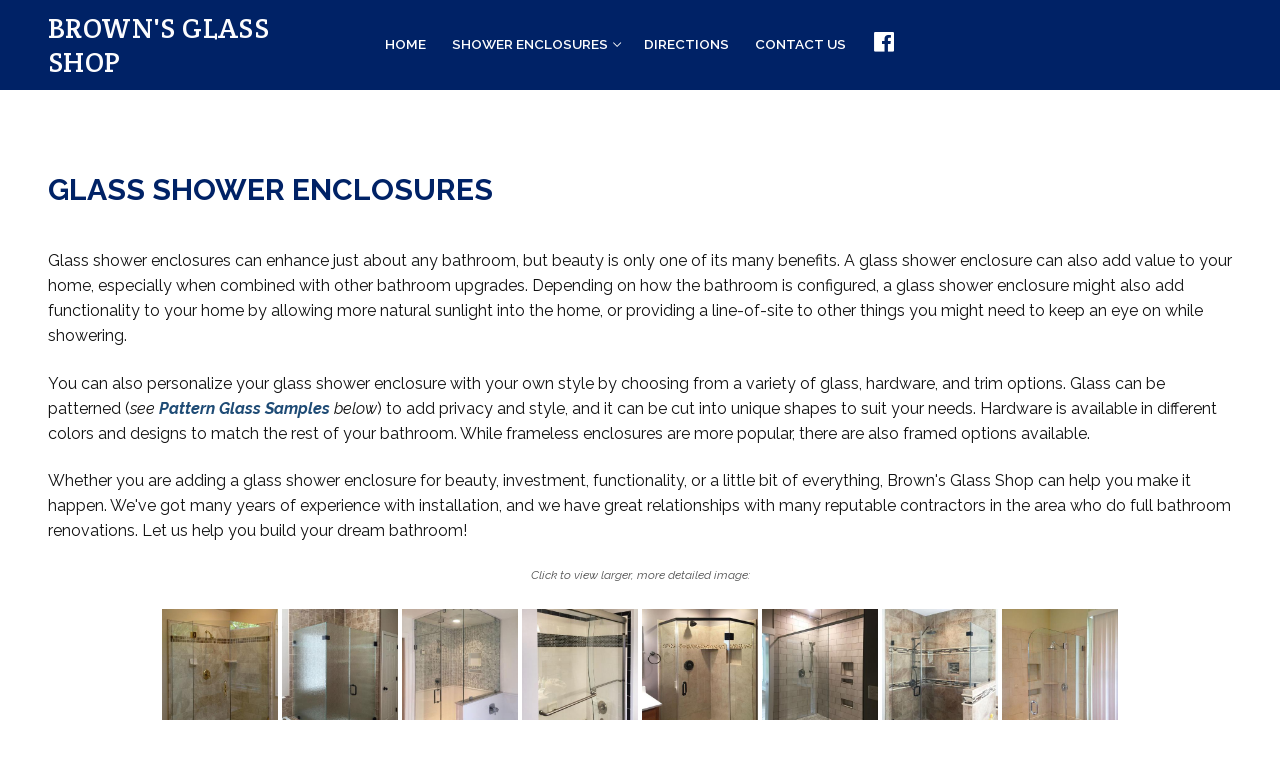

--- FILE ---
content_type: text/html; charset=UTF-8
request_url: https://www.brownsglassshop.com/shower-enclosures/
body_size: 16719
content:
<!doctype html>
<html lang="en-US">
<head>
	<meta charset="UTF-8">
	<meta name="viewport" content="width=device-width, initial-scale=1, maximum-scale=10.0, user-scalable=yes">
	<link rel="profile" href="http://gmpg.org/xfn/11">
	<meta name='robots' content='index, follow, max-image-preview:large, max-snippet:-1, max-video-preview:-1' />
	<style>img:is([sizes="auto" i], [sizes^="auto," i]) { contain-intrinsic-size: 3000px 1500px }</style>
	
	<!-- This site is optimized with the Yoast SEO plugin v23.6 - https://yoast.com/wordpress/plugins/seo/ -->
	<title>Glass Shower Enclosures - Brown&#039;s Glass Shop, serving northern Virginia</title>
	<meta name="description" content="Glass shower enclosures from Brown&#039;s Glass Shop can be customized with a variety of style and design options. Check out our gallery for ideas! We&#039;ve installed glass shower enclosures throughout northern Virginia, and we&#039;d love to serve you." />
	<link rel="canonical" href="https://www.brownsglassshop.com/shower-enclosures/" />
	<meta property="og:locale" content="en_US" />
	<meta property="og:type" content="article" />
	<meta property="og:title" content="Glass Shower Enclosures - Brown&#039;s Glass Shop, serving northern Virginia" />
	<meta property="og:description" content="Glass shower enclosures from Brown&#039;s Glass Shop can be customized with a variety of style and design options. Check out our gallery for ideas! We&#039;ve installed glass shower enclosures throughout northern Virginia, and we&#039;d love to serve you." />
	<meta property="og:url" content="https://www.brownsglassshop.com/shower-enclosures/" />
	<meta property="og:site_name" content="Brown&#039;s Glass Shop" />
	<meta property="article:publisher" content="https://www.facebook.com/Browns-Glass-Shop-523230391122269/" />
	<meta property="article:modified_time" content="2021-07-06T14:32:29+00:00" />
	<meta name="twitter:card" content="summary_large_image" />
	<meta name="twitter:label1" content="Est. reading time" />
	<meta name="twitter:data1" content="2 minutes" />
	<script type="application/ld+json" class="yoast-schema-graph">{"@context":"https://schema.org","@graph":[{"@type":"WebPage","@id":"https://www.brownsglassshop.com/shower-enclosures/","url":"https://www.brownsglassshop.com/shower-enclosures/","name":"Glass Shower Enclosures - Brown's Glass Shop, serving northern Virginia","isPartOf":{"@id":"https://www.brownsglassshop.com/#website"},"datePublished":"2017-09-08T03:05:30+00:00","dateModified":"2021-07-06T14:32:29+00:00","description":"Glass shower enclosures from Brown's Glass Shop can be customized with a variety of style and design options. Check out our gallery for ideas! We've installed glass shower enclosures throughout northern Virginia, and we'd love to serve you.","breadcrumb":{"@id":"https://www.brownsglassshop.com/shower-enclosures/#breadcrumb"},"inLanguage":"en-US","potentialAction":[{"@type":"ReadAction","target":["https://www.brownsglassshop.com/shower-enclosures/"]}]},{"@type":"BreadcrumbList","@id":"https://www.brownsglassshop.com/shower-enclosures/#breadcrumb","itemListElement":[{"@type":"ListItem","position":1,"name":"Home","item":"https://www.brownsglassshop.com/"},{"@type":"ListItem","position":2,"name":"Shower Enclosures"}]},{"@type":"WebSite","@id":"https://www.brownsglassshop.com/#website","url":"https://www.brownsglassshop.com/","name":"Brown&#039;s Glass Shop","description":"","potentialAction":[{"@type":"SearchAction","target":{"@type":"EntryPoint","urlTemplate":"https://www.brownsglassshop.com/?s={search_term_string}"},"query-input":{"@type":"PropertyValueSpecification","valueRequired":true,"valueName":"search_term_string"}}],"inLanguage":"en-US"}]}</script>
	<!-- / Yoast SEO plugin. -->


<link rel='dns-prefetch' href='//use.fontawesome.com' />
<link rel='dns-prefetch' href='//fonts.googleapis.com' />
<link rel="alternate" type="application/rss+xml" title="Brown&#039;s Glass Shop &raquo; Feed" href="https://www.brownsglassshop.com/feed/" />
<link rel="alternate" type="application/rss+xml" title="Brown&#039;s Glass Shop &raquo; Comments Feed" href="https://www.brownsglassshop.com/comments/feed/" />
<script type="text/javascript">
/* <![CDATA[ */
window._wpemojiSettings = {"baseUrl":"https:\/\/s.w.org\/images\/core\/emoji\/16.0.1\/72x72\/","ext":".png","svgUrl":"https:\/\/s.w.org\/images\/core\/emoji\/16.0.1\/svg\/","svgExt":".svg","source":{"concatemoji":"https:\/\/www.brownsglassshop.com\/wp-includes\/js\/wp-emoji-release.min.js?ver=6.8.3"}};
/*! This file is auto-generated */
!function(s,n){var o,i,e;function c(e){try{var t={supportTests:e,timestamp:(new Date).valueOf()};sessionStorage.setItem(o,JSON.stringify(t))}catch(e){}}function p(e,t,n){e.clearRect(0,0,e.canvas.width,e.canvas.height),e.fillText(t,0,0);var t=new Uint32Array(e.getImageData(0,0,e.canvas.width,e.canvas.height).data),a=(e.clearRect(0,0,e.canvas.width,e.canvas.height),e.fillText(n,0,0),new Uint32Array(e.getImageData(0,0,e.canvas.width,e.canvas.height).data));return t.every(function(e,t){return e===a[t]})}function u(e,t){e.clearRect(0,0,e.canvas.width,e.canvas.height),e.fillText(t,0,0);for(var n=e.getImageData(16,16,1,1),a=0;a<n.data.length;a++)if(0!==n.data[a])return!1;return!0}function f(e,t,n,a){switch(t){case"flag":return n(e,"\ud83c\udff3\ufe0f\u200d\u26a7\ufe0f","\ud83c\udff3\ufe0f\u200b\u26a7\ufe0f")?!1:!n(e,"\ud83c\udde8\ud83c\uddf6","\ud83c\udde8\u200b\ud83c\uddf6")&&!n(e,"\ud83c\udff4\udb40\udc67\udb40\udc62\udb40\udc65\udb40\udc6e\udb40\udc67\udb40\udc7f","\ud83c\udff4\u200b\udb40\udc67\u200b\udb40\udc62\u200b\udb40\udc65\u200b\udb40\udc6e\u200b\udb40\udc67\u200b\udb40\udc7f");case"emoji":return!a(e,"\ud83e\udedf")}return!1}function g(e,t,n,a){var r="undefined"!=typeof WorkerGlobalScope&&self instanceof WorkerGlobalScope?new OffscreenCanvas(300,150):s.createElement("canvas"),o=r.getContext("2d",{willReadFrequently:!0}),i=(o.textBaseline="top",o.font="600 32px Arial",{});return e.forEach(function(e){i[e]=t(o,e,n,a)}),i}function t(e){var t=s.createElement("script");t.src=e,t.defer=!0,s.head.appendChild(t)}"undefined"!=typeof Promise&&(o="wpEmojiSettingsSupports",i=["flag","emoji"],n.supports={everything:!0,everythingExceptFlag:!0},e=new Promise(function(e){s.addEventListener("DOMContentLoaded",e,{once:!0})}),new Promise(function(t){var n=function(){try{var e=JSON.parse(sessionStorage.getItem(o));if("object"==typeof e&&"number"==typeof e.timestamp&&(new Date).valueOf()<e.timestamp+604800&&"object"==typeof e.supportTests)return e.supportTests}catch(e){}return null}();if(!n){if("undefined"!=typeof Worker&&"undefined"!=typeof OffscreenCanvas&&"undefined"!=typeof URL&&URL.createObjectURL&&"undefined"!=typeof Blob)try{var e="postMessage("+g.toString()+"("+[JSON.stringify(i),f.toString(),p.toString(),u.toString()].join(",")+"));",a=new Blob([e],{type:"text/javascript"}),r=new Worker(URL.createObjectURL(a),{name:"wpTestEmojiSupports"});return void(r.onmessage=function(e){c(n=e.data),r.terminate(),t(n)})}catch(e){}c(n=g(i,f,p,u))}t(n)}).then(function(e){for(var t in e)n.supports[t]=e[t],n.supports.everything=n.supports.everything&&n.supports[t],"flag"!==t&&(n.supports.everythingExceptFlag=n.supports.everythingExceptFlag&&n.supports[t]);n.supports.everythingExceptFlag=n.supports.everythingExceptFlag&&!n.supports.flag,n.DOMReady=!1,n.readyCallback=function(){n.DOMReady=!0}}).then(function(){return e}).then(function(){var e;n.supports.everything||(n.readyCallback(),(e=n.source||{}).concatemoji?t(e.concatemoji):e.wpemoji&&e.twemoji&&(t(e.twemoji),t(e.wpemoji)))}))}((window,document),window._wpemojiSettings);
/* ]]> */
</script>
<link rel='stylesheet' id='dashicons-css' href='https://www.brownsglassshop.com/wp-includes/css/dashicons.min.css?ver=6.8.3' type='text/css' media='all' />
<link rel='stylesheet' id='menu-icons-extra-css' href='https://www.brownsglassshop.com/wp-content/plugins/menu-icons/css/extra.min.css?ver=0.13.19' type='text/css' media='all' />
<style id='wp-emoji-styles-inline-css' type='text/css'>

	img.wp-smiley, img.emoji {
		display: inline !important;
		border: none !important;
		box-shadow: none !important;
		height: 1em !important;
		width: 1em !important;
		margin: 0 0.07em !important;
		vertical-align: -0.1em !important;
		background: none !important;
		padding: 0 !important;
	}
</style>
<link rel='stylesheet' id='wp-block-library-css' href='https://www.brownsglassshop.com/wp-includes/css/dist/block-library/style.min.css?ver=6.8.3' type='text/css' media='all' />
<style id='classic-theme-styles-inline-css' type='text/css'>
/*! This file is auto-generated */
.wp-block-button__link{color:#fff;background-color:#32373c;border-radius:9999px;box-shadow:none;text-decoration:none;padding:calc(.667em + 2px) calc(1.333em + 2px);font-size:1.125em}.wp-block-file__button{background:#32373c;color:#fff;text-decoration:none}
</style>
<style id='global-styles-inline-css' type='text/css'>
:root{--wp--preset--aspect-ratio--square: 1;--wp--preset--aspect-ratio--4-3: 4/3;--wp--preset--aspect-ratio--3-4: 3/4;--wp--preset--aspect-ratio--3-2: 3/2;--wp--preset--aspect-ratio--2-3: 2/3;--wp--preset--aspect-ratio--16-9: 16/9;--wp--preset--aspect-ratio--9-16: 9/16;--wp--preset--color--black: #000000;--wp--preset--color--cyan-bluish-gray: #abb8c3;--wp--preset--color--white: #ffffff;--wp--preset--color--pale-pink: #f78da7;--wp--preset--color--vivid-red: #cf2e2e;--wp--preset--color--luminous-vivid-orange: #ff6900;--wp--preset--color--luminous-vivid-amber: #fcb900;--wp--preset--color--light-green-cyan: #7bdcb5;--wp--preset--color--vivid-green-cyan: #00d084;--wp--preset--color--pale-cyan-blue: #8ed1fc;--wp--preset--color--vivid-cyan-blue: #0693e3;--wp--preset--color--vivid-purple: #9b51e0;--wp--preset--gradient--vivid-cyan-blue-to-vivid-purple: linear-gradient(135deg,rgba(6,147,227,1) 0%,rgb(155,81,224) 100%);--wp--preset--gradient--light-green-cyan-to-vivid-green-cyan: linear-gradient(135deg,rgb(122,220,180) 0%,rgb(0,208,130) 100%);--wp--preset--gradient--luminous-vivid-amber-to-luminous-vivid-orange: linear-gradient(135deg,rgba(252,185,0,1) 0%,rgba(255,105,0,1) 100%);--wp--preset--gradient--luminous-vivid-orange-to-vivid-red: linear-gradient(135deg,rgba(255,105,0,1) 0%,rgb(207,46,46) 100%);--wp--preset--gradient--very-light-gray-to-cyan-bluish-gray: linear-gradient(135deg,rgb(238,238,238) 0%,rgb(169,184,195) 100%);--wp--preset--gradient--cool-to-warm-spectrum: linear-gradient(135deg,rgb(74,234,220) 0%,rgb(151,120,209) 20%,rgb(207,42,186) 40%,rgb(238,44,130) 60%,rgb(251,105,98) 80%,rgb(254,248,76) 100%);--wp--preset--gradient--blush-light-purple: linear-gradient(135deg,rgb(255,206,236) 0%,rgb(152,150,240) 100%);--wp--preset--gradient--blush-bordeaux: linear-gradient(135deg,rgb(254,205,165) 0%,rgb(254,45,45) 50%,rgb(107,0,62) 100%);--wp--preset--gradient--luminous-dusk: linear-gradient(135deg,rgb(255,203,112) 0%,rgb(199,81,192) 50%,rgb(65,88,208) 100%);--wp--preset--gradient--pale-ocean: linear-gradient(135deg,rgb(255,245,203) 0%,rgb(182,227,212) 50%,rgb(51,167,181) 100%);--wp--preset--gradient--electric-grass: linear-gradient(135deg,rgb(202,248,128) 0%,rgb(113,206,126) 100%);--wp--preset--gradient--midnight: linear-gradient(135deg,rgb(2,3,129) 0%,rgb(40,116,252) 100%);--wp--preset--font-size--small: 13px;--wp--preset--font-size--medium: 20px;--wp--preset--font-size--large: 36px;--wp--preset--font-size--x-large: 42px;--wp--preset--spacing--20: 0.44rem;--wp--preset--spacing--30: 0.67rem;--wp--preset--spacing--40: 1rem;--wp--preset--spacing--50: 1.5rem;--wp--preset--spacing--60: 2.25rem;--wp--preset--spacing--70: 3.38rem;--wp--preset--spacing--80: 5.06rem;--wp--preset--shadow--natural: 6px 6px 9px rgba(0, 0, 0, 0.2);--wp--preset--shadow--deep: 12px 12px 50px rgba(0, 0, 0, 0.4);--wp--preset--shadow--sharp: 6px 6px 0px rgba(0, 0, 0, 0.2);--wp--preset--shadow--outlined: 6px 6px 0px -3px rgba(255, 255, 255, 1), 6px 6px rgba(0, 0, 0, 1);--wp--preset--shadow--crisp: 6px 6px 0px rgba(0, 0, 0, 1);}:where(.is-layout-flex){gap: 0.5em;}:where(.is-layout-grid){gap: 0.5em;}body .is-layout-flex{display: flex;}.is-layout-flex{flex-wrap: wrap;align-items: center;}.is-layout-flex > :is(*, div){margin: 0;}body .is-layout-grid{display: grid;}.is-layout-grid > :is(*, div){margin: 0;}:where(.wp-block-columns.is-layout-flex){gap: 2em;}:where(.wp-block-columns.is-layout-grid){gap: 2em;}:where(.wp-block-post-template.is-layout-flex){gap: 1.25em;}:where(.wp-block-post-template.is-layout-grid){gap: 1.25em;}.has-black-color{color: var(--wp--preset--color--black) !important;}.has-cyan-bluish-gray-color{color: var(--wp--preset--color--cyan-bluish-gray) !important;}.has-white-color{color: var(--wp--preset--color--white) !important;}.has-pale-pink-color{color: var(--wp--preset--color--pale-pink) !important;}.has-vivid-red-color{color: var(--wp--preset--color--vivid-red) !important;}.has-luminous-vivid-orange-color{color: var(--wp--preset--color--luminous-vivid-orange) !important;}.has-luminous-vivid-amber-color{color: var(--wp--preset--color--luminous-vivid-amber) !important;}.has-light-green-cyan-color{color: var(--wp--preset--color--light-green-cyan) !important;}.has-vivid-green-cyan-color{color: var(--wp--preset--color--vivid-green-cyan) !important;}.has-pale-cyan-blue-color{color: var(--wp--preset--color--pale-cyan-blue) !important;}.has-vivid-cyan-blue-color{color: var(--wp--preset--color--vivid-cyan-blue) !important;}.has-vivid-purple-color{color: var(--wp--preset--color--vivid-purple) !important;}.has-black-background-color{background-color: var(--wp--preset--color--black) !important;}.has-cyan-bluish-gray-background-color{background-color: var(--wp--preset--color--cyan-bluish-gray) !important;}.has-white-background-color{background-color: var(--wp--preset--color--white) !important;}.has-pale-pink-background-color{background-color: var(--wp--preset--color--pale-pink) !important;}.has-vivid-red-background-color{background-color: var(--wp--preset--color--vivid-red) !important;}.has-luminous-vivid-orange-background-color{background-color: var(--wp--preset--color--luminous-vivid-orange) !important;}.has-luminous-vivid-amber-background-color{background-color: var(--wp--preset--color--luminous-vivid-amber) !important;}.has-light-green-cyan-background-color{background-color: var(--wp--preset--color--light-green-cyan) !important;}.has-vivid-green-cyan-background-color{background-color: var(--wp--preset--color--vivid-green-cyan) !important;}.has-pale-cyan-blue-background-color{background-color: var(--wp--preset--color--pale-cyan-blue) !important;}.has-vivid-cyan-blue-background-color{background-color: var(--wp--preset--color--vivid-cyan-blue) !important;}.has-vivid-purple-background-color{background-color: var(--wp--preset--color--vivid-purple) !important;}.has-black-border-color{border-color: var(--wp--preset--color--black) !important;}.has-cyan-bluish-gray-border-color{border-color: var(--wp--preset--color--cyan-bluish-gray) !important;}.has-white-border-color{border-color: var(--wp--preset--color--white) !important;}.has-pale-pink-border-color{border-color: var(--wp--preset--color--pale-pink) !important;}.has-vivid-red-border-color{border-color: var(--wp--preset--color--vivid-red) !important;}.has-luminous-vivid-orange-border-color{border-color: var(--wp--preset--color--luminous-vivid-orange) !important;}.has-luminous-vivid-amber-border-color{border-color: var(--wp--preset--color--luminous-vivid-amber) !important;}.has-light-green-cyan-border-color{border-color: var(--wp--preset--color--light-green-cyan) !important;}.has-vivid-green-cyan-border-color{border-color: var(--wp--preset--color--vivid-green-cyan) !important;}.has-pale-cyan-blue-border-color{border-color: var(--wp--preset--color--pale-cyan-blue) !important;}.has-vivid-cyan-blue-border-color{border-color: var(--wp--preset--color--vivid-cyan-blue) !important;}.has-vivid-purple-border-color{border-color: var(--wp--preset--color--vivid-purple) !important;}.has-vivid-cyan-blue-to-vivid-purple-gradient-background{background: var(--wp--preset--gradient--vivid-cyan-blue-to-vivid-purple) !important;}.has-light-green-cyan-to-vivid-green-cyan-gradient-background{background: var(--wp--preset--gradient--light-green-cyan-to-vivid-green-cyan) !important;}.has-luminous-vivid-amber-to-luminous-vivid-orange-gradient-background{background: var(--wp--preset--gradient--luminous-vivid-amber-to-luminous-vivid-orange) !important;}.has-luminous-vivid-orange-to-vivid-red-gradient-background{background: var(--wp--preset--gradient--luminous-vivid-orange-to-vivid-red) !important;}.has-very-light-gray-to-cyan-bluish-gray-gradient-background{background: var(--wp--preset--gradient--very-light-gray-to-cyan-bluish-gray) !important;}.has-cool-to-warm-spectrum-gradient-background{background: var(--wp--preset--gradient--cool-to-warm-spectrum) !important;}.has-blush-light-purple-gradient-background{background: var(--wp--preset--gradient--blush-light-purple) !important;}.has-blush-bordeaux-gradient-background{background: var(--wp--preset--gradient--blush-bordeaux) !important;}.has-luminous-dusk-gradient-background{background: var(--wp--preset--gradient--luminous-dusk) !important;}.has-pale-ocean-gradient-background{background: var(--wp--preset--gradient--pale-ocean) !important;}.has-electric-grass-gradient-background{background: var(--wp--preset--gradient--electric-grass) !important;}.has-midnight-gradient-background{background: var(--wp--preset--gradient--midnight) !important;}.has-small-font-size{font-size: var(--wp--preset--font-size--small) !important;}.has-medium-font-size{font-size: var(--wp--preset--font-size--medium) !important;}.has-large-font-size{font-size: var(--wp--preset--font-size--large) !important;}.has-x-large-font-size{font-size: var(--wp--preset--font-size--x-large) !important;}
:where(.wp-block-post-template.is-layout-flex){gap: 1.25em;}:where(.wp-block-post-template.is-layout-grid){gap: 1.25em;}
:where(.wp-block-columns.is-layout-flex){gap: 2em;}:where(.wp-block-columns.is-layout-grid){gap: 2em;}
:root :where(.wp-block-pullquote){font-size: 1.5em;line-height: 1.6;}
</style>
<link rel='stylesheet' id='bwg_fonts-css' href='https://www.brownsglassshop.com/wp-content/plugins/photo-gallery/css/bwg-fonts/fonts.css?ver=0.0.1' type='text/css' media='all' />
<link rel='stylesheet' id='sumoselect-css' href='https://www.brownsglassshop.com/wp-content/plugins/photo-gallery/css/sumoselect.min.css?ver=3.4.6' type='text/css' media='all' />
<link rel='stylesheet' id='mCustomScrollbar-css' href='https://www.brownsglassshop.com/wp-content/plugins/photo-gallery/css/jquery.mCustomScrollbar.min.css?ver=3.1.5' type='text/css' media='all' />
<link rel='stylesheet' id='bwg_frontend-css' href='https://www.brownsglassshop.com/wp-content/plugins/photo-gallery/css/styles.min.css?ver=1.8.35' type='text/css' media='all' />
<link rel='stylesheet' id='siteorigin-panels-front-css' href='https://www.brownsglassshop.com/wp-content/plugins/siteorigin-panels/css/front-flex.min.css?ver=2.33.2' type='text/css' media='all' />
<link rel='stylesheet' id='parent-style-css' href='https://www.brownsglassshop.com/wp-content/themes/customify/style.css?ver=6.8.3' type='text/css' media='all' />
<link rel='stylesheet' id='load-fa-css' href='https://use.fontawesome.com/releases/v5.0.13/css/all.css?ver=6.8.3' type='text/css' media='all' />
<link rel='stylesheet' id='font-awesome-css' href='https://www.brownsglassshop.com/wp-content/themes/customify/assets/fonts/font-awesome/css/font-awesome.min.css?ver=5.0.0' type='text/css' media='all' />
<link rel='stylesheet' id='customify-google-font-css' href='//fonts.googleapis.com/css?family=Raleway%3A100%2C100i%2C200%2C200i%2C300%2C300i%2C400%2C400i%2C500%2C500i%2C600%2C600i%2C700%2C700i%2C800%2C800i%2C900%2C900i%7CCrete+Round%3A400%2C400i&#038;display=swap&#038;ver=1.0' type='text/css' media='all' />
<link rel='stylesheet' id='customify-style-css' href='https://www.brownsglassshop.com/wp-content/themes/customify/style.min.css?ver=1.0' type='text/css' media='all' />
<style id='customify-style-inline-css' type='text/css'>
.header-top .header--row-inner,body:not(.fl-builder-edit) .button,body:not(.fl-builder-edit) button:not(.menu-mobile-toggle, .components-button, .customize-partial-edit-shortcut-button),body:not(.fl-builder-edit) input[type="button"]:not(.ed_button),button.button,input[type="button"]:not(.ed_button, .components-button, .customize-partial-edit-shortcut-button),input[type="reset"]:not(.components-button, .customize-partial-edit-shortcut-button),input[type="submit"]:not(.components-button, .customize-partial-edit-shortcut-button),.pagination .nav-links > *:hover,.pagination .nav-links span,.nav-menu-desktop.style-full-height .primary-menu-ul > li.current-menu-item > a,.nav-menu-desktop.style-full-height .primary-menu-ul > li.current-menu-ancestor > a,.nav-menu-desktop.style-full-height .primary-menu-ul > li > a:hover,.posts-layout .readmore-button:hover{    background-color: #235787;}.posts-layout .readmore-button {color: #235787;}.pagination .nav-links > *:hover,.pagination .nav-links span,.entry-single .tags-links a:hover,.entry-single .cat-links a:hover,.posts-layout .readmore-button,.posts-layout .readmore-button:hover{    border-color: #235787;}.customify-builder-btn{    background-color: #c3512f;}body{    color: #686868;}abbr, acronym {    border-bottom-color: #686868;}a                {                    color: #1e4b75;}a:hover,a:focus,.link-meta:hover, .link-meta a:hover{    color: #111111;}h2 + h3,.comments-area h2 + .comments-title,.h2 + h3,.comments-area .h2 + .comments-title,.page-breadcrumb {    border-top-color: #eaecee;}blockquote,.site-content .widget-area .menu li.current-menu-item > a:before{    border-left-color: #eaecee;}@media screen and (min-width: 64em) {    .comment-list .children li.comment {        border-left-color: #eaecee;    }    .comment-list .children li.comment:after {        background-color: #eaecee;    }}.page-titlebar, .page-breadcrumb,.posts-layout .entry-inner {    border-bottom-color: #eaecee;}.header-search-form .search-field,.entry-content .page-links a,.header-search-modal,.pagination .nav-links > *,.entry-footer .tags-links a, .entry-footer .cat-links a,.search .content-area article,.site-content .widget-area .menu li.current-menu-item > a,.posts-layout .entry-inner,.post-navigation .nav-links,article.comment .comment-meta,.widget-area .widget_pages li a, .widget-area .widget_categories li a, .widget-area .widget_archive li a, .widget-area .widget_meta li a, .widget-area .widget_nav_menu li a, .widget-area .widget_product_categories li a, .widget-area .widget_recent_entries li a, .widget-area .widget_rss li a,.widget-area .widget_recent_comments li{    border-color: #eaecee;}.header-search-modal::before {    border-top-color: #eaecee;    border-left-color: #eaecee;}@media screen and (min-width: 48em) {    .content-sidebar.sidebar_vertical_border .content-area {        border-right-color: #eaecee;    }    .sidebar-content.sidebar_vertical_border .content-area {        border-left-color: #eaecee;    }    .sidebar-sidebar-content.sidebar_vertical_border .sidebar-primary {        border-right-color: #eaecee;    }    .sidebar-sidebar-content.sidebar_vertical_border .sidebar-secondary {        border-right-color: #eaecee;    }    .content-sidebar-sidebar.sidebar_vertical_border .sidebar-primary {        border-left-color: #eaecee;    }    .content-sidebar-sidebar.sidebar_vertical_border .sidebar-secondary {        border-left-color: #eaecee;    }    .sidebar-content-sidebar.sidebar_vertical_border .content-area {        border-left-color: #eaecee;        border-right-color: #eaecee;    }    .sidebar-content-sidebar.sidebar_vertical_border .content-area {        border-left-color: #eaecee;        border-right-color: #eaecee;    }}article.comment .comment-post-author {background: #6d6d6d;}.pagination .nav-links > *,.link-meta,.link-meta a,.color-meta,.entry-single .tags-links:before,.entry-single .cats-links:before{    color: #6d6d6d;}h1, h2, h3, h4, h5, h6 { color: #2b2b2b;}.site-content .widget-title { color: #444444;}body {font-family: "Raleway";font-weight: normal;}.site-branding .site-title, .site-branding .site-title a {font-family: "Crete Round";font-weight: normal;font-size: 28px;}#page-cover {background-image: url("https://www.brownsglassshop.com/wp-content/themes/customify/assets/images/default-cover.jpg");}.header--row:not(.header--transparent).header-main .header--row-inner  {background-color: #002266;} #header-menu-sidebar-bg .menu li a, #header-menu-sidebar-bg .item--html a, #header-menu-sidebar-bg .cart-item-link, #header-menu-sidebar-bg .nav-toggle-icon  {color: #002266; text-decoration-color: #002266;} .sub-menu .li-duplicator {display:none !important;}.header-search_icon-item .header-search-modal  {border-style: solid;} .header-search_icon-item .search-field  {border-style: solid;} .dark-mode .header-search_box-item .search-form-fields, .header-search_box-item .search-form-fields  {border-style: solid;} .builder-item--primary-menu .nav-menu-desktop .primary-menu-ul > li > a  {color: #ffffff; text-decoration-color: #ffffff;} body  {background-color: #FFFFFF;} .site-content .content-area  {background-color: #FFFFFF;} /* CSS for desktop */#page-cover .page-cover-inner {min-height: 300px;}.header--row.header-top .customify-grid, .header--row.header-top .style-full-height .primary-menu-ul > li > a {min-height: 33px;}.header--row.header-main .customify-grid, .header--row.header-main .style-full-height .primary-menu-ul > li > a {min-height: 90px;}.header--row.header-bottom .customify-grid, .header--row.header-bottom .style-full-height .primary-menu-ul > li > a {min-height: 55px;}.header--row .builder-first--nav-icon {text-align: right;}.header-search_icon-item .search-submit {margin-left: -40px;}.header-search_box-item .search-submit{margin-left: -40px;} .header-search_box-item .woo_bootster_search .search-submit{margin-left: -40px;} .header-search_box-item .header-search-form button.search-submit{margin-left:-40px;}.header--row .builder-first--primary-menu {text-align: right;}/* CSS for tablet */@media screen and (max-width: 1024px) { #page-cover .page-cover-inner {min-height: 250px;}.header--row .builder-first--nav-icon {text-align: right;}.header-search_icon-item .search-submit {margin-left: -40px;}.header-search_box-item .search-submit{margin-left: -40px;} .header-search_box-item .woo_bootster_search .search-submit{margin-left: -40px;} .header-search_box-item .header-search-form button.search-submit{margin-left:-40px;} }/* CSS for mobile */@media screen and (max-width: 568px) { #page-cover .page-cover-inner {min-height: 200px;}.header--row.header-top .customify-grid, .header--row.header-top .style-full-height .primary-menu-ul > li > a {min-height: 33px;}.header--row .builder-first--nav-icon {text-align: right;}.header-search_icon-item .search-submit {margin-left: -40px;}.header-search_box-item .search-submit{margin-left: -40px;} .header-search_box-item .woo_bootster_search .search-submit{margin-left: -40px;} .header-search_box-item .header-search-form button.search-submit{margin-left:-40px;} }
</style>
<script type="text/javascript" src="https://www.brownsglassshop.com/wp-includes/js/jquery/jquery.min.js?ver=3.7.1" id="jquery-core-js"></script>
<script type="text/javascript" src="https://www.brownsglassshop.com/wp-includes/js/jquery/jquery-migrate.min.js?ver=3.4.1" id="jquery-migrate-js"></script>
<script type="text/javascript" src="https://www.brownsglassshop.com/wp-content/plugins/photo-gallery/js/jquery.sumoselect.min.js?ver=3.4.6" id="sumoselect-js"></script>
<script type="text/javascript" src="https://www.brownsglassshop.com/wp-content/plugins/photo-gallery/js/tocca.min.js?ver=2.0.9" id="bwg_mobile-js"></script>
<script type="text/javascript" src="https://www.brownsglassshop.com/wp-content/plugins/photo-gallery/js/jquery.mCustomScrollbar.concat.min.js?ver=3.1.5" id="mCustomScrollbar-js"></script>
<script type="text/javascript" src="https://www.brownsglassshop.com/wp-content/plugins/photo-gallery/js/jquery.fullscreen.min.js?ver=0.6.0" id="jquery-fullscreen-js"></script>
<script type="text/javascript" id="bwg_frontend-js-extra">
/* <![CDATA[ */
var bwg_objectsL10n = {"bwg_field_required":"field is required.","bwg_mail_validation":"This is not a valid email address.","bwg_search_result":"There are no images matching your search.","bwg_select_tag":"Select Tag","bwg_order_by":"Order By","bwg_search":"Search","bwg_show_ecommerce":"Show Ecommerce","bwg_hide_ecommerce":"Hide Ecommerce","bwg_show_comments":"Show Comments","bwg_hide_comments":"Hide Comments","bwg_restore":"Restore","bwg_maximize":"Maximize","bwg_fullscreen":"Fullscreen","bwg_exit_fullscreen":"Exit Fullscreen","bwg_search_tag":"SEARCH...","bwg_tag_no_match":"No tags found","bwg_all_tags_selected":"All tags selected","bwg_tags_selected":"tags selected","play":"Play","pause":"Pause","is_pro":"","bwg_play":"Play","bwg_pause":"Pause","bwg_hide_info":"Hide info","bwg_show_info":"Show info","bwg_hide_rating":"Hide rating","bwg_show_rating":"Show rating","ok":"Ok","cancel":"Cancel","select_all":"Select all","lazy_load":"0","lazy_loader":"https:\/\/www.brownsglassshop.com\/wp-content\/plugins\/photo-gallery\/images\/ajax_loader.png","front_ajax":"0","bwg_tag_see_all":"see all tags","bwg_tag_see_less":"see less tags"};
/* ]]> */
</script>
<script type="text/javascript" src="https://www.brownsglassshop.com/wp-content/plugins/photo-gallery/js/scripts.min.js?ver=1.8.35" id="bwg_frontend-js"></script>
<link rel="https://api.w.org/" href="https://www.brownsglassshop.com/wp-json/" /><link rel="alternate" title="JSON" type="application/json" href="https://www.brownsglassshop.com/wp-json/wp/v2/pages/10" /><link rel="EditURI" type="application/rsd+xml" title="RSD" href="https://www.brownsglassshop.com/xmlrpc.php?rsd" />
<meta name="generator" content="WordPress 6.8.3" />
<link rel='shortlink' href='https://www.brownsglassshop.com/?p=10' />
<link rel="alternate" title="oEmbed (JSON)" type="application/json+oembed" href="https://www.brownsglassshop.com/wp-json/oembed/1.0/embed?url=https%3A%2F%2Fwww.brownsglassshop.com%2Fshower-enclosures%2F" />
<link rel="alternate" title="oEmbed (XML)" type="text/xml+oembed" href="https://www.brownsglassshop.com/wp-json/oembed/1.0/embed?url=https%3A%2F%2Fwww.brownsglassshop.com%2Fshower-enclosures%2F&#038;format=xml" />

<style data-eae-name="OjkJ7Vt__ZvM2u5p__">.__eae_cssd, .OjkJ7Vt__ZvM2u5p__ {unicode-bidi: bidi-override;direction: rtl;}</style>

<script> var __eae_open = function (str) { document.location.href = __eae_decode(str); }; var __eae_decode = function (str) { return str.replace(/[a-zA-Z]/g, function(c) { return String.fromCharCode( (c <= "Z" ? 90 : 122) >= (c = c.charCodeAt(0) + 13) ? c : c - 26 ); }); }; var __eae_decode_emails = function () { var __eae_emails = document.querySelectorAll(".__eae_r13"); for (var i = 0; i < __eae_emails.length; i++) { __eae_emails[i].textContent = __eae_decode(__eae_emails[i].textContent); } }; if (document.readyState !== "loading") { __eae_decode_emails(); } else if (document.addEventListener) { document.addEventListener("DOMContentLoaded", __eae_decode_emails); } else { document.attachEvent("onreadystatechange", function () { if (document.readyState !== "loading") __eae_decode_emails(); }); } var ZVdq__KNLSI9_ = function (str) { var r = function (a, d) { var map = "!\"#$%&'()*+,-./0123456789:;<=>?@ABCDEFGHIJKLMNOPQRSTUVWXYZ[\\]^_`abcdefghijklmnopqrstuvwxyz{|}~"; for (var i = 0; i < a.length; i++) { var pos = map.indexOf(a[i]); d += pos >= 0 ? map[(pos + 47) % 94] : a[i]; } return d; }; window.location.href = r(str, ""); }; document.addEventListener("copy", function (event) { if ( NodeList.prototype.forEach === undefined || Array.from === undefined || String.prototype.normalize === undefined || ! event.clipboardData ) { return; } var encoded = []; var copiedText = window.getSelection().toString().trim(); document.querySelectorAll( "." + document.querySelector("style[data-eae-name]").dataset.eaeName ).forEach(function (item) { encoded.push(item.innerText.trim()); }); if (! encoded.length) { return; } encoded.filter(function (value, index, self) { return self.indexOf(value) === index; }).map(function (item) { return { original: new RegExp(item.replace(/[-\/\\^$*+?.()|[\]{}]/g, "\\$&"), "ig"), reverse: Array.from(item.normalize("NFC")) .reverse() .join('') .replace(/[()]/g, "__eae__") }; }).forEach(function (item) { copiedText = copiedText.replace( item.original, item.reverse.replace("__eae__", "(").replace("__eae__", ")") ) }); event.clipboardData.setData("text/plain", copiedText); event.preventDefault(); }); </script>
<style type="text/css">.recentcomments a{display:inline !important;padding:0 !important;margin:0 !important;}</style><noscript><style>.lazyload[data-src]{display:none !important;}</style></noscript><style>.lazyload{background-image:none !important;}.lazyload:before{background-image:none !important;}</style><style media="all" id="siteorigin-panels-layouts-head">/* Layout 10 */ #pgc-10-0-0 , #pgc-10-1-0 { width:100%;width:calc(100% - ( 0 * 30px ) ) } #pg-10-0 , #pl-10 .so-panel { margin-bottom:30px } #pl-10 .so-panel:last-of-type { margin-bottom:0px } #pg-10-0.panel-has-style > .panel-row-style, #pg-10-0.panel-no-style { -webkit-align-items:flex-start;align-items:flex-start } @media (max-width:780px){ #pg-10-0.panel-no-style, #pg-10-0.panel-has-style > .panel-row-style, #pg-10-0 , #pg-10-1.panel-no-style, #pg-10-1.panel-has-style > .panel-row-style, #pg-10-1 { -webkit-flex-direction:column;-ms-flex-direction:column;flex-direction:column } #pg-10-0 > .panel-grid-cell , #pg-10-0 > .panel-row-style > .panel-grid-cell , #pg-10-1 > .panel-grid-cell , #pg-10-1 > .panel-row-style > .panel-grid-cell { width:100%;margin-right:0 } #pl-10 .panel-grid-cell { padding:0 } #pl-10 .panel-grid .panel-grid-cell-empty { display:none } #pl-10 .panel-grid .panel-grid-cell-mobile-last { margin-bottom:0px }  } </style><link rel="icon" href="https://www.brownsglassshop.com/wp-content/uploads/2020/04/cropped-BGS-color-LOGO_512x512-1-32x32.png" sizes="32x32" />
<link rel="icon" href="https://www.brownsglassshop.com/wp-content/uploads/2020/04/cropped-BGS-color-LOGO_512x512-1-192x192.png" sizes="192x192" />
<link rel="apple-touch-icon" href="https://www.brownsglassshop.com/wp-content/uploads/2020/04/cropped-BGS-color-LOGO_512x512-1-180x180.png" />
<meta name="msapplication-TileImage" content="https://www.brownsglassshop.com/wp-content/uploads/2020/04/cropped-BGS-color-LOGO_512x512-1-270x270.png" />
		<style type="text/css" id="wp-custom-css">
			body, p {
	color: #111111;
	font-family: 'Raleway', sans-serif;
	font-size: 16px;
}

h1, h2, h3, h4 {
	font-family: 'Raleway', sans-serif;
}

h1 {
	font-size: 30px;
	font-weight: bold;
	color: #002266;
}

h2 {
	font-size: 22px;
}

img {
	margin-bottom: 6px;
}

#page-titlebar {
	display: none;
}

/* --- HEADER MODIFICATIONS --- */

#menu-item--main-desktop-19 a:hover, #menu-item--main-desktop-18 a:hover, #menu-item--main-desktop-17 a:hover, #menu-item--main-desktop-16 a:hover {
	color: #002266 !important;
	background-color: #ffffff !important;
	background: linear-gradient(-60deg, #efefef, #dddddd, #ffffff, #dddddd, #efefef, #dddddd) !important;
	border-radius: 10px;
}

.sub-menu {
	background-color: #eeeeee !important;
}

@media screen and (min-width:1000px) {
	._mi.dashicons {
		line-height:20px!important;
	}
}


/* --- CUSTOM STYLES --- */
.bgs-hr {
	width: 100%;
	border-bottom: 1px solid #002266;
}

.bgs-info {
	text-align: center;
	font-family: sans-serif;
	font-size: 14px;
	color: #666666;
}

@media screen and (min-width: 481px) {
	.mobile-only {
		display: none;
	}
}

@media screen and (max-width: 480px) {
	.desktab-only {
		display: none;
	}
}

.text-pop {
	text-align: center;
	font-size: 24px;
	font-weight: bold;
	color: #002266;
}

#panel-8-3-1-0.so-panel.widget.widget_sow-button.panel-first-child {
	margin-bottom: 14px !important;
}

#pg-10-0, #pg-12-0 {
	width: 100% !important;
}

.page-id-14 iframe {
	box-shadow: -2px 2px 3px #454545;
	padding: 16px 0 0 16px;
}

/* HOME PAGE MODIFICATIONS */
#hm-four-types-glass h2 {
	margin:0 auto 14px;
	text-align: center; 
}

@media screen and (min-width: 781px) {
	#hm-four-types-glass h2 {
		min-height: 82px;
		max-width: initial;
	}
}

@media screen and (min-width: 994px) {
	#hm-four-types-glass h2 {
		min-height: 54px;
		max-width:230px; 
	}
}		</style>
		</head>

<body class="wp-singular page-template-default page page-id-10 wp-theme-customify wp-child-theme-customify-child siteorigin-panels siteorigin-panels-before-js content main-layout-content sidebar_vertical_border site-full-width menu_sidebar_slide_left">
<div id="page" class="site box-shadow">
	<a class="skip-link screen-reader-text" href="#site-content">Skip to content</a>
	<a class="close is-size-medium  close-panel close-sidebar-panel" href="#">
        <span class="hamburger hamburger--squeeze is-active">
            <span class="hamburger-box">
              <span class="hamburger-inner"><span class="screen-reader-text">Menu</span></span>
            </span>
        </span>
        <span class="screen-reader-text">Close</span>
        </a><header id="masthead" class="site-header header-v2"><div id="masthead-inner" class="site-header-inner">							<div  class="header-main header--row layout-full-contained"  id="cb-row--header-main"  data-row-id="main"  data-show-on="desktop mobile">
								<div class="header--row-inner header-main-inner dark-mode">
									<div class="customify-container">
										<div class="customify-grid  cb-row--desktop hide-on-mobile hide-on-tablet customify-grid-middle"><div class="row-v2 row-v2-main no-right"><div class="col-v2 col-v2-left"><div class="item--inner builder-item--logo" data-section="title_tagline" data-item-id="logo" >		<div class="site-branding logo-top">
			<div class="site-name-desc">						<p class="site-title">
							<a href="https://www.brownsglassshop.com/" rel="home">Brown&#039;s Glass Shop</a>
						</p>
						</div>		</div><!-- .site-branding -->
		</div></div><div class="col-v2 col-v2-center"><div class="item--inner builder-item--primary-menu has_menu" data-section="header_menu_primary" data-item-id="primary-menu" ><nav  id="site-navigation-main-desktop" class="site-navigation primary-menu primary-menu-main nav-menu-desktop primary-menu-desktop style-plain"><ul id="menu-browns-glass-shop-menu" class="primary-menu-ul menu nav-menu"><li id="menu-item--main-desktop-19" class="menu-item menu-item-type-post_type menu-item-object-page menu-item-home menu-item-19"><a href="https://www.brownsglassshop.com/"><span class="link-before">Home</span></a></li>
<li id="menu-item--main-desktop-18" class="menu-item menu-item-type-post_type menu-item-object-page current-menu-item page_item page-item-10 current_page_item menu-item-has-children menu-item-18"><a href="https://www.brownsglassshop.com/shower-enclosures/" aria-current="page"><span class="link-before">Shower Enclosures<span class="nav-icon-angle">&nbsp;</span></span></a>
<ul class="sub-menu sub-lv-0">
	<li id="menu-item--main-desktop-438" class="menu-item menu-item-type-custom menu-item-object-custom menu-item-438"><a href="https://brownsglassshop.com/shower-enclosures/#pattern-glass-samples"><span class="link-before">Pattern Glass Samples</span></a></li>
</ul>
</li>
<li id="menu-item--main-desktop-17" class="menu-item menu-item-type-post_type menu-item-object-page menu-item-17"><a href="https://www.brownsglassshop.com/directions/"><span class="link-before">Directions</span></a></li>
<li id="menu-item--main-desktop-16" class="menu-item menu-item-type-post_type menu-item-object-page menu-item-16"><a href="https://www.brownsglassshop.com/contact-us/"><span class="link-before">Contact Us</span></a></li>
<li id="menu-item--main-desktop-918" class="menu-item menu-item-type-custom menu-item-object-custom menu-item-918"><a target="_blank" href="https://www.facebook.com/Browns-Glass-Shop-523230391122269/"><span class="link-before"><i class="_mi dashicons dashicons-facebook" aria-hidden="true" style="font-size:1.8em;"></i><span class="visuallyhidden">Facebook</span></span></a></li>
</ul></nav></div></div><div class="col-v2 col-v2-right"></div></div></div><div class="cb-row--mobile hide-on-desktop customify-grid customify-grid-middle"><div class="row-v2 row-v2-main no-center"><div class="col-v2 col-v2-left"><div class="item--inner builder-item--logo" data-section="title_tagline" data-item-id="logo" >		<div class="site-branding logo-top">
			<div class="site-name-desc">						<p class="site-title">
							<a href="https://www.brownsglassshop.com/" rel="home">Brown&#039;s Glass Shop</a>
						</p>
						</div>		</div><!-- .site-branding -->
		</div></div><div class="col-v2 col-v2-right"><div class="item--inner builder-item--search_icon" data-section="search_icon" data-item-id="search_icon" ><div class="header-search_icon-item item--search_icon">		<a class="search-icon" href="#" aria-label="open search tool">
			<span class="ic-search">
				<svg aria-hidden="true" focusable="false" role="presentation" xmlns="http://www.w3.org/2000/svg" width="20" height="21" viewBox="0 0 20 21">
					<path fill="currentColor" fill-rule="evenodd" d="M12.514 14.906a8.264 8.264 0 0 1-4.322 1.21C3.668 16.116 0 12.513 0 8.07 0 3.626 3.668.023 8.192.023c4.525 0 8.193 3.603 8.193 8.047 0 2.033-.769 3.89-2.035 5.307l4.999 5.552-1.775 1.597-5.06-5.62zm-4.322-.843c3.37 0 6.102-2.684 6.102-5.993 0-3.31-2.732-5.994-6.102-5.994S2.09 4.76 2.09 8.07c0 3.31 2.732 5.993 6.102 5.993z"></path>
				</svg>
			</span>
			<span class="ic-close">
				<svg version="1.1" id="Capa_1" xmlns="http://www.w3.org/2000/svg" xmlns:xlink="http://www.w3.org/1999/xlink" x="0px" y="0px" width="612px" height="612px" viewBox="0 0 612 612" fill="currentColor" style="enable-background:new 0 0 612 612;" xml:space="preserve"><g><g id="cross"><g><polygon points="612,36.004 576.521,0.603 306,270.608 35.478,0.603 0,36.004 270.522,306.011 0,575.997 35.478,611.397 306,341.411 576.521,611.397 612,575.997 341.459,306.011 " /></g></g></g><g></g><g></g><g></g><g></g><g></g><g></g><g></g><g></g><g></g><g></g><g></g><g></g><g></g><g></g><g></g></svg>
			</span>
			<span class="arrow-down"></span>
		</a>
		<div class="header-search-modal-wrapper">
			<form role="search" class="header-search-modal header-search-form" action="https://www.brownsglassshop.com/">
				<label>
					<span class="screen-reader-text">Search for:</span>
					<input type="search" class="search-field" placeholder="Search ..." value="" name="s" title="Search for:" />
				</label>
				<button type="submit" class="search-submit" aria-label="submit search">
					<svg aria-hidden="true" focusable="false" role="presentation" xmlns="http://www.w3.org/2000/svg" width="20" height="21" viewBox="0 0 20 21">
						<path fill="currentColor" fill-rule="evenodd" d="M12.514 14.906a8.264 8.264 0 0 1-4.322 1.21C3.668 16.116 0 12.513 0 8.07 0 3.626 3.668.023 8.192.023c4.525 0 8.193 3.603 8.193 8.047 0 2.033-.769 3.89-2.035 5.307l4.999 5.552-1.775 1.597-5.06-5.62zm-4.322-.843c3.37 0 6.102-2.684 6.102-5.993 0-3.31-2.732-5.994-6.102-5.994S2.09 4.76 2.09 8.07c0 3.31 2.732 5.993 6.102 5.993z"></path>
					</svg>
				</button>
			</form>
		</div>
		</div></div><div class="item--inner builder-item--nav-icon" data-section="header_menu_icon" data-item-id="nav-icon" >		<button type="button" class="menu-mobile-toggle item-button is-size-desktop-medium is-size-tablet-medium is-size-mobile-medium"  aria-label="nav icon">
			<span class="hamburger hamburger--squeeze">
				<span class="hamburger-box">
					<span class="hamburger-inner"></span>
				</span>
			</span>
			<span class="nav-icon--label hide-on-tablet hide-on-mobile">Menu</span></button>
		</div></div></div></div>									</div>
								</div>
							</div>
							<div id="header-menu-sidebar" class="header-menu-sidebar menu-sidebar-panel light-mode"><div id="header-menu-sidebar-bg" class="header-menu-sidebar-bg"><div id="header-menu-sidebar-inner" class="header-menu-sidebar-inner"><div class="builder-item-sidebar mobile-item--primary-menu mobile-item--menu"><div class="item--inner" data-item-id="primary-menu" data-section="header_menu_primary"><nav  id="site-navigation-sidebar-mobile" class="site-navigation primary-menu primary-menu-sidebar nav-menu-mobile primary-menu-mobile style-plain"><ul id="menu-browns-glass-shop-menu" class="primary-menu-ul menu nav-menu"><li id="menu-item--sidebar-mobile-19" class="menu-item menu-item-type-post_type menu-item-object-page menu-item-home menu-item-19"><a href="https://www.brownsglassshop.com/"><span class="link-before">Home</span></a></li>
<li id="menu-item--sidebar-mobile-18" class="menu-item menu-item-type-post_type menu-item-object-page current-menu-item page_item page-item-10 current_page_item menu-item-has-children menu-item-18"><a href="https://www.brownsglassshop.com/shower-enclosures/" aria-current="page"><span class="link-before">Shower Enclosures<span class="nav-icon-angle">&nbsp;</span></span></a>
<ul class="sub-menu sub-lv-0">
	<li id="menu-item--sidebar-mobile-438" class="menu-item menu-item-type-custom menu-item-object-custom menu-item-438"><a href="https://brownsglassshop.com/shower-enclosures/#pattern-glass-samples"><span class="link-before">Pattern Glass Samples</span></a></li>
</ul>
</li>
<li id="menu-item--sidebar-mobile-17" class="menu-item menu-item-type-post_type menu-item-object-page menu-item-17"><a href="https://www.brownsglassshop.com/directions/"><span class="link-before">Directions</span></a></li>
<li id="menu-item--sidebar-mobile-16" class="menu-item menu-item-type-post_type menu-item-object-page menu-item-16"><a href="https://www.brownsglassshop.com/contact-us/"><span class="link-before">Contact Us</span></a></li>
<li id="menu-item--sidebar-mobile-918" class="menu-item menu-item-type-custom menu-item-object-custom menu-item-918"><a target="_blank" href="https://www.facebook.com/Browns-Glass-Shop-523230391122269/"><span class="link-before"><i class="_mi dashicons dashicons-facebook" aria-hidden="true" style="font-size:1.8em;"></i><span class="visuallyhidden">Facebook</span></span></a></li>
</ul></nav></div></div></div></div></div></div></header>		<div id="page-titlebar" class="page-header--item page-titlebar">
			<div class="page-titlebar-inner customify-container">
				<h1 class="titlebar-title h4">Shower Enclosures</h1>			</div>
		</div>
			<div id="site-content" class="site-content">
		<div class="customify-container">
			<div class="customify-grid">
				<main id="main" class="content-area customify-col-12">
						<div class="content-inner">
		<article id="post-10" class="post-10 page type-page status-publish hentry">
	
	<div class="entry-content">
		<div id="pl-10"  class="panel-layout" ><div id="pg-10-0"  class="panel-grid panel-no-style" ><div id="pgc-10-0-0"  class="panel-grid-cell" ><div id="panel-10-0-0-0" class="so-panel widget widget_sow-editor panel-first-child panel-last-child" data-index="0" ><div
			
			class="so-widget-sow-editor so-widget-sow-editor-base"
			
		>
<div class="siteorigin-widget-tinymce textwidget">
	<h1 style="margin: 40px auto;">GLASS SHOWER ENCLOSURES</h1>
<p>Glass shower enclosures can enhance just about any bathroom, but beauty is only one of its many benefits. A glass shower enclosure can also add value to your home, especially when combined with other bathroom upgrades. Depending on how the bathroom is configured, a glass shower enclosure might also add functionality to your home by allowing more natural sunlight into the home, or providing a line-of-site to other things you might need to keep an eye on while showering.</p>
<p>You can also personalize your glass shower enclosure with your own style by choosing from a variety of glass, hardware, and trim options. Glass can be patterned (<em>see <a href="#pattern-glass-samples"><strong>Pattern Glass Samples</strong></a> below</em>) to add privacy and style, and it can be cut into unique shapes to suit your needs. Hardware is available in different colors and designs to match the rest of your bathroom. While frameless enclosures are more popular, there are also framed options available.</p>
<p>Whether you are adding a glass shower enclosure for beauty, investment, functionality, or a little bit of everything, Brown's Glass Shop can help you make it happen. We've got many years of experience with installation, and we have great relationships with many reputable contractors in the area who do full bathroom renovations. Let us help you build your dream bathroom!</p>
<p style="font-size: 12px; color: #555555; text-align: center;"><em>Click to view larger, more detailed image:</em></p>
<style id="bwg-style-0">    #bwg_container1_0 #bwg_container2_0 .bwg-container-0.bwg-standard-thumbnails {      width: 964px;              justify-content: center;        margin:0 auto !important;              background-color: rgba(255, 255, 255, 0.00);            padding-left: 4px;      padding-top: 4px;      max-width: 100%;            }        #bwg_container1_0 #bwg_container2_0 .bwg-container-0.bwg-standard-thumbnails .bwg-item {    justify-content: flex-start;      max-width: 120px;          }    #bwg_container1_0 #bwg_container2_0 .bwg-container-0.bwg-standard-thumbnails .bwg-item a {       margin-right: 4px;       margin-bottom: 4px;    }    #bwg_container1_0 #bwg_container2_0 .bwg-container-0.bwg-standard-thumbnails .bwg-item0 {      padding: 0px;            background-color:rgba(255,255,255, 0.30);      border: 0px none #CCCCCC;      opacity: 1.00;      border-radius: 0;      box-shadow: 0px 0px 0px #888888;    }    #bwg_container1_0 #bwg_container2_0 .bwg-container-0.bwg-standard-thumbnails .bwg-item1 img {      max-height: none;      max-width: none;      padding: 0 !important;    }        @media only screen and (min-width: 480px) {      #bwg_container1_0 #bwg_container2_0 .bwg-container-0.bwg-standard-thumbnails .bwg-item0 {        transition: all 0.3s ease 0s;-webkit-transition: all 0.3s ease 0s;      }      #bwg_container1_0 #bwg_container2_0 .bwg-container-0.bwg-standard-thumbnails .bwg-item0:hover {        -ms-transform: scale(1.1);        -webkit-transform: scale(1.1);        transform: scale(1.1);      }    }          #bwg_container1_0 #bwg_container2_0 .bwg-container-0.bwg-standard-thumbnails .bwg-item1 {      padding-top: 133.33333333333%;    }        #bwg_container1_0 #bwg_container2_0 .bwg-container-0.bwg-standard-thumbnails .bwg-title2,    #bwg_container1_0 #bwg_container2_0 .bwg-container-0.bwg-standard-thumbnails .bwg-ecommerce2 {      color: #CCCCCC;      font-family: segoe ui;      font-size: 16px;      font-weight: bold;      padding: 2px;      text-shadow: 0px 0px 0px #888888;      max-height: 100%;    }    #bwg_container1_0 #bwg_container2_0 .bwg-container-0.bwg-standard-thumbnails .bwg-thumb-description span {    color: #323A45;    font-family: Ubuntu;    font-size: 12px;    max-height: 100%;    word-wrap: break-word;    }    #bwg_container1_0 #bwg_container2_0 .bwg-container-0.bwg-standard-thumbnails .bwg-play-icon2 {      font-size: 32px;    }    #bwg_container1_0 #bwg_container2_0 .bwg-container-0.bwg-standard-thumbnails .bwg-ecommerce2 {      font-size: 19.2px;      color: #CCCCCC;    }    </style>    <div id="bwg_container1_0"         class="bwg_container bwg_thumbnail bwg_thumbnails"         data-right-click-protection="0"         data-bwg="0"         data-scroll="0"         data-gallery-type="thumbnails"         data-gallery-view-type="thumbnails"         data-current-url="/shower-enclosures/"         data-lightbox-url="https://www.brownsglassshop.com/wp-admin/admin-ajax.php?action=GalleryBox&#038;current_view=0&#038;gallery_id=3&#038;tag=0&#038;theme_id=1&#038;shortcode_id=10&#038;sort_by=order&#038;order_by=asc&#038;current_url=%2Fshower-enclosures%2F"         data-gallery-id="3"         data-popup-width="717"         data-popup-height="960"         data-is-album="gallery"         data-buttons-position="bottom">      <div id="bwg_container2_0">             <div id="ajax_loading_0" class="bwg_loading_div_1">      <div class="bwg_loading_div_2">        <div class="bwg_loading_div_3">          <div id="loading_div_0" class="bwg_spider_ajax_loading">          </div>        </div>      </div>    </div>            <form id="gal_front_form_0"              class="bwg-hidden"              method="post"              action="#"              data-current="0"              data-shortcode-id="10"              data-gallery-type="thumbnails"              data-gallery-id="3"              data-tag="0"              data-album-id="0"              data-theme-id="1"              data-ajax-url="https://www.brownsglassshop.com/wp-admin/admin-ajax.php?action=bwg_frontend_data">          <div id="bwg_container3_0" class="bwg-background bwg-background-0">                <div data-max-count="8"         data-thumbnail-width="120"         data-bwg="0"         data-gallery-id="3"         data-lightbox-url="https://www.brownsglassshop.com/wp-admin/admin-ajax.php?action=GalleryBox&amp;current_view=0&amp;gallery_id=3&amp;tag=0&amp;theme_id=1&amp;shortcode_id=10&amp;sort_by=order&amp;order_by=asc&amp;current_url=%2Fshower-enclosures%2F"         id="bwg_thumbnails_0"         class="bwg-container-0 bwg-thumbnails bwg-standard-thumbnails bwg-container bwg-border-box">            <div class="bwg-item">        <a class="bwg-a  bwg_lightbox"  data-image-id="72" href="https://www.brownsglassshop.com/wp-content/uploads/photo-gallery/imported_from_media_libray//Bath-beige-brass-clear.jpg" data-elementor-open-lightbox="no">                <div class="bwg-item0">          <div class="bwg-item1">            <div class="bwg-item2">              <img decoding="async" class="skip-lazy bwg_standart_thumb_img_0"                   data-id="72"                   data-width=""                   data-height=""                   data-src="https://www.brownsglassshop.com/wp-content/uploads/photo-gallery/imported_from_media_libray//thumb/Bath-beige-brass-clear.jpg"                   src="https://www.brownsglassshop.com/wp-content/uploads/photo-gallery/imported_from_media_libray//thumb/Bath-beige-brass-clear.jpg"                   alt="Brown&#039;s Glass Shop shower enclosure Bath beige brass clear"                   title="Brown&#039;s Glass Shop shower enclosure Bath beige brass clear" />            </div>            <div class="">                                                      </div>          </div>        </div>                        </a>              </div>            <div class="bwg-item">        <a class="bwg-a  bwg_lightbox"  data-image-id="61" href="https://www.brownsglassshop.com/wp-content/uploads/photo-gallery/imported_from_media_libray//Bath-light-brown-black-pattern.jpg" data-elementor-open-lightbox="no">                <div class="bwg-item0">          <div class="bwg-item1">            <div class="bwg-item2">              <img decoding="async" class="skip-lazy bwg_standart_thumb_img_0"                   data-id="61"                   data-width=""                   data-height=""                   data-src="https://www.brownsglassshop.com/wp-content/uploads/photo-gallery/imported_from_media_libray//thumb/Bath-light-brown-black-pattern.jpg"                   src="https://www.brownsglassshop.com/wp-content/uploads/photo-gallery/imported_from_media_libray//thumb/Bath-light-brown-black-pattern.jpg"                   alt="Brown&#039;s Glass Shop shower enclosure Bath light-brown black pattern"                   title="Brown&#039;s Glass Shop shower enclosure Bath light-brown black pattern" />            </div>            <div class="">                                                      </div>          </div>        </div>                        </a>              </div>            <div class="bwg-item">        <a class="bwg-a  bwg_lightbox"  data-image-id="47" href="https://www.brownsglassshop.com/wp-content/uploads/photo-gallery/imported_from_media_libray//Bath-white-gray-nickel-clear-FTC.jpg" data-elementor-open-lightbox="no">                <div class="bwg-item0">          <div class="bwg-item1">            <div class="bwg-item2">              <img decoding="async" class="skip-lazy bwg_standart_thumb_img_0"                   data-id="47"                   data-width=""                   data-height=""                   data-src="https://www.brownsglassshop.com/wp-content/uploads/photo-gallery/imported_from_media_libray//thumb/Bath-white-gray-nickel-clear-FTC.jpg"                   src="https://www.brownsglassshop.com/wp-content/uploads/photo-gallery/imported_from_media_libray//thumb/Bath-white-gray-nickel-clear-FTC.jpg"                   alt="Brown&#039;s Glass Shop shower enclosure Bath white-gray nickel clear FTC"                   title="Brown&#039;s Glass Shop shower enclosure Bath white-gray nickel clear FTC" />            </div>            <div class="">                                                      </div>          </div>        </div>                        </a>              </div>            <div class="bwg-item">        <a class="bwg-a  bwg_lightbox"  data-image-id="50" href="https://www.brownsglassshop.com/wp-content/uploads/photo-gallery/imported_from_media_libray//Bath-white-black-nickel-clear-custom-cut-framed.jpg" data-elementor-open-lightbox="no">                <div class="bwg-item0">          <div class="bwg-item1">            <div class="bwg-item2">              <img decoding="async" class="skip-lazy bwg_standart_thumb_img_0"                   data-id="50"                   data-width=""                   data-height=""                   data-src="https://www.brownsglassshop.com/wp-content/uploads/photo-gallery/imported_from_media_libray//thumb/Bath-white-black-nickel-clear-custom-cut-framed.jpg"                   src="https://www.brownsglassshop.com/wp-content/uploads/photo-gallery/imported_from_media_libray//thumb/Bath-white-black-nickel-clear-custom-cut-framed.jpg"                   alt="Brown&#039;s Glass Shop shower enclosure Bath white-black nickel clear custom-cut framed"                   title="Brown&#039;s Glass Shop shower enclosure Bath white-black nickel clear custom-cut framed" />            </div>            <div class="">                                                      </div>          </div>        </div>                        </a>              </div>            <div class="bwg-item">        <a class="bwg-a  bwg_lightbox"  data-image-id="73" href="https://www.brownsglassshop.com/wp-content/uploads/photo-gallery/imported_from_media_libray//Bath-off-white-black-clear-framed1.jpg" data-elementor-open-lightbox="no">                <div class="bwg-item0">          <div class="bwg-item1">            <div class="bwg-item2">              <img decoding="async" class="skip-lazy bwg_standart_thumb_img_0"                   data-id="73"                   data-width=""                   data-height=""                   data-src="https://www.brownsglassshop.com/wp-content/uploads/photo-gallery/imported_from_media_libray//thumb/Bath-off-white-black-clear-framed1.jpg"                   src="https://www.brownsglassshop.com/wp-content/uploads/photo-gallery/imported_from_media_libray//thumb/Bath-off-white-black-clear-framed1.jpg"                   alt="Brown&#039;s Glass Shop shower enclosure Bath off-white black clear framed"                   title="Brown&#039;s Glass Shop shower enclosure Bath off-white black clear framed" />            </div>            <div class="">                                                      </div>          </div>        </div>                        </a>              </div>            <div class="bwg-item">        <a class="bwg-a  bwg_lightbox"  data-image-id="68" href="https://www.brownsglassshop.com/wp-content/uploads/photo-gallery/imported_from_media_libray//Bath-gray-clear-simple-framed.jpg" data-elementor-open-lightbox="no">                <div class="bwg-item0">          <div class="bwg-item1">            <div class="bwg-item2">              <img decoding="async" class="skip-lazy bwg_standart_thumb_img_0"                   data-id="68"                   data-width=""                   data-height=""                   data-src="https://www.brownsglassshop.com/wp-content/uploads/photo-gallery/imported_from_media_libray//thumb/Bath-gray-clear-simple-framed.jpg"                   src="https://www.brownsglassshop.com/wp-content/uploads/photo-gallery/imported_from_media_libray//thumb/Bath-gray-clear-simple-framed.jpg"                   alt="Brown&#039;s Glass Shop shower enclosure Bath gray clear simple framed"                   title="Brown&#039;s Glass Shop shower enclosure Bath gray clear simple framed" />            </div>            <div class="">                                                      </div>          </div>        </div>                        </a>              </div>            <div class="bwg-item">        <a class="bwg-a  bwg_lightbox"  data-image-id="71" href="https://www.brownsglassshop.com/wp-content/uploads/photo-gallery/imported_from_media_libray//Bath-brown-black-clear.jpg" data-elementor-open-lightbox="no">                <div class="bwg-item0">          <div class="bwg-item1">            <div class="bwg-item2">              <img decoding="async" class="skip-lazy bwg_standart_thumb_img_0"                   data-id="71"                   data-width=""                   data-height=""                   data-src="https://www.brownsglassshop.com/wp-content/uploads/photo-gallery/imported_from_media_libray//thumb/Bath-brown-black-clear.jpg"                   src="https://www.brownsglassshop.com/wp-content/uploads/photo-gallery/imported_from_media_libray//thumb/Bath-brown-black-clear.jpg"                   alt="Brown&#039;s Glass Shop shower enclosure Bath brown black clear"                   title="Brown&#039;s Glass Shop shower enclosure Bath brown black clear" />            </div>            <div class="">                                                      </div>          </div>        </div>                        </a>              </div>            <div class="bwg-item">        <a class="bwg-a  bwg_lightbox"  data-image-id="55" href="https://www.brownsglassshop.com/wp-content/uploads/photo-gallery/imported_from_media_libray//Bath-rose-beige-nickel-clear-custom-cut.jpg" data-elementor-open-lightbox="no">                <div class="bwg-item0">          <div class="bwg-item1">            <div class="bwg-item2">              <img decoding="async" class="skip-lazy bwg_standart_thumb_img_0"                   data-id="55"                   data-width=""                   data-height=""                   data-src="https://www.brownsglassshop.com/wp-content/uploads/photo-gallery/imported_from_media_libray//thumb/Bath-rose-beige-nickel-clear-custom-cut.jpg"                   src="https://www.brownsglassshop.com/wp-content/uploads/photo-gallery/imported_from_media_libray//thumb/Bath-rose-beige-nickel-clear-custom-cut.jpg"                   alt="Brown&#039;s Glass Shop shower enclosure Bath rose-beige nickel clear custom-cut"                   title="Brown&#039;s Glass Shop shower enclosure Bath rose-beige nickel clear custom-cut" />            </div>            <div class="">                                                      </div>          </div>        </div>                        </a>              </div>            <div class="bwg-item">        <a class="bwg-a  bwg_lightbox"  data-image-id="70" href="https://www.brownsglassshop.com/wp-content/uploads/photo-gallery/imported_from_media_libray//Bath-brown-pink-black-clear-FTC.jpg" data-elementor-open-lightbox="no">                <div class="bwg-item0">          <div class="bwg-item1">            <div class="bwg-item2">              <img decoding="async" class="skip-lazy bwg_standart_thumb_img_0"                   data-id="70"                   data-width=""                   data-height=""                   data-src="https://www.brownsglassshop.com/wp-content/uploads/photo-gallery/imported_from_media_libray//thumb/Bath-brown-pink-black-clear-FTC.jpg"                   src="https://www.brownsglassshop.com/wp-content/uploads/photo-gallery/imported_from_media_libray//thumb/Bath-brown-pink-black-clear-FTC.jpg"                   alt="Brown&#039;s Glass Shop shower enclosure Bath brown-pink black clear FTC"                   title="Brown&#039;s Glass Shop shower enclosure Bath brown-pink black clear FTC" />            </div>            <div class="">                                                      </div>          </div>        </div>                        </a>              </div>            <div class="bwg-item">        <a class="bwg-a  bwg_lightbox"  data-image-id="59" href="https://www.brownsglassshop.com/wp-content/uploads/photo-gallery/imported_from_media_libray//Bath-marble-clear-custom-panel.jpg" data-elementor-open-lightbox="no">                <div class="bwg-item0">          <div class="bwg-item1">            <div class="bwg-item2">              <img decoding="async" class="skip-lazy bwg_standart_thumb_img_0"                   data-id="59"                   data-width=""                   data-height=""                   data-src="https://www.brownsglassshop.com/wp-content/uploads/photo-gallery/imported_from_media_libray//thumb/Bath-marble-clear-custom-panel.jpg"                   src="https://www.brownsglassshop.com/wp-content/uploads/photo-gallery/imported_from_media_libray//thumb/Bath-marble-clear-custom-panel.jpg"                   alt="Brown&#039;s Glass Shop shower enclosure Bath marble clear custom-panel"                   title="Brown&#039;s Glass Shop shower enclosure Bath marble clear custom-panel" />            </div>            <div class="">                                                      </div>          </div>        </div>                        </a>              </div>            <div class="bwg-item">        <a class="bwg-a  bwg_lightbox"  data-image-id="69" href="https://www.brownsglassshop.com/wp-content/uploads/photo-gallery/imported_from_media_libray//Bath-coppertone-nickel-clear.jpg" data-elementor-open-lightbox="no">                <div class="bwg-item0">          <div class="bwg-item1">            <div class="bwg-item2">              <img decoding="async" class="skip-lazy bwg_standart_thumb_img_0"                   data-id="69"                   data-width=""                   data-height=""                   data-src="https://www.brownsglassshop.com/wp-content/uploads/photo-gallery/imported_from_media_libray//thumb/Bath-coppertone-nickel-clear.jpg"                   src="https://www.brownsglassshop.com/wp-content/uploads/photo-gallery/imported_from_media_libray//thumb/Bath-coppertone-nickel-clear.jpg"                   alt="Brown&#039;s Glass Shop shower enclosure Bath coppertone nickel clear"                   title="Brown&#039;s Glass Shop shower enclosure Bath coppertone nickel clear" />            </div>            <div class="">                                                      </div>          </div>        </div>                        </a>              </div>            <div class="bwg-item">        <a class="bwg-a  bwg_lightbox"  data-image-id="67" href="https://www.brownsglassshop.com/wp-content/uploads/photo-gallery/imported_from_media_libray//Bath-gray-nickel-clear.jpg" data-elementor-open-lightbox="no">                <div class="bwg-item0">          <div class="bwg-item1">            <div class="bwg-item2">              <img decoding="async" class="skip-lazy bwg_standart_thumb_img_0"                   data-id="67"                   data-width=""                   data-height=""                   data-src="https://www.brownsglassshop.com/wp-content/uploads/photo-gallery/imported_from_media_libray//thumb/Bath-gray-nickel-clear.jpg"                   src="https://www.brownsglassshop.com/wp-content/uploads/photo-gallery/imported_from_media_libray//thumb/Bath-gray-nickel-clear.jpg"                   alt="Brown&#039;s Glass Shop shower enclosure Bath gray nickel clear"                   title="Brown&#039;s Glass Shop shower enclosure Bath gray nickel clear" />            </div>            <div class="">                                                      </div>          </div>        </div>                        </a>              </div>            <div class="bwg-item">        <a class="bwg-a  bwg_lightbox"  data-image-id="63" href="https://www.brownsglassshop.com/wp-content/uploads/photo-gallery/imported_from_media_libray//Bath-khaki-stone-black-clear.jpg" data-elementor-open-lightbox="no">                <div class="bwg-item0">          <div class="bwg-item1">            <div class="bwg-item2">              <img decoding="async" class="skip-lazy bwg_standart_thumb_img_0"                   data-id="63"                   data-width=""                   data-height=""                   data-src="https://www.brownsglassshop.com/wp-content/uploads/photo-gallery/imported_from_media_libray//thumb/Bath-khaki-stone-black-clear.jpg"                   src="https://www.brownsglassshop.com/wp-content/uploads/photo-gallery/imported_from_media_libray//thumb/Bath-khaki-stone-black-clear.jpg"                   alt="Brown&#039;s Glass Shop shower enclosure Bath khaki stone black clear"                   title="Brown&#039;s Glass Shop shower enclosure Bath khaki stone black clear" />            </div>            <div class="">                                                      </div>          </div>        </div>                        </a>              </div>            <div class="bwg-item">        <a class="bwg-a  bwg_lightbox"  data-image-id="64" href="https://www.brownsglassshop.com/wp-content/uploads/photo-gallery/imported_from_media_libray//Bath-khaki-nickel-clear.jpg" data-elementor-open-lightbox="no">                <div class="bwg-item0">          <div class="bwg-item1">            <div class="bwg-item2">              <img decoding="async" class="skip-lazy bwg_standart_thumb_img_0"                   data-id="64"                   data-width=""                   data-height=""                   data-src="https://www.brownsglassshop.com/wp-content/uploads/photo-gallery/imported_from_media_libray//thumb/Bath-khaki-nickel-clear.jpg"                   src="https://www.brownsglassshop.com/wp-content/uploads/photo-gallery/imported_from_media_libray//thumb/Bath-khaki-nickel-clear.jpg"                   alt="Brown&#039;s Glass Shop shower enclosure Bath khaki nickel clear"                   title="Brown&#039;s Glass Shop shower enclosure Bath khaki nickel clear" />            </div>            <div class="">                                                      </div>          </div>        </div>                        </a>              </div>            <div class="bwg-item">        <a class="bwg-a  bwg_lightbox"  data-image-id="66" href="https://www.brownsglassshop.com/wp-content/uploads/photo-gallery/imported_from_media_libray//Bath-gray-marble-nickel-clear.jpg" data-elementor-open-lightbox="no">                <div class="bwg-item0">          <div class="bwg-item1">            <div class="bwg-item2">              <img decoding="async" class="skip-lazy bwg_standart_thumb_img_0"                   data-id="66"                   data-width=""                   data-height=""                   data-src="https://www.brownsglassshop.com/wp-content/uploads/photo-gallery/imported_from_media_libray//thumb/Bath-gray-marble-nickel-clear.jpg"                   src="https://www.brownsglassshop.com/wp-content/uploads/photo-gallery/imported_from_media_libray//thumb/Bath-gray-marble-nickel-clear.jpg"                   alt="Brown&#039;s Glass Shop shower enclosure Bath gray-marble nickel clear"                   title="Brown&#039;s Glass Shop shower enclosure Bath gray-marble nickel clear" />            </div>            <div class="">                                                      </div>          </div>        </div>                        </a>              </div>            <div class="bwg-item">        <a class="bwg-a  bwg_lightbox"  data-image-id="62" href="https://www.brownsglassshop.com/wp-content/uploads/photo-gallery/imported_from_media_libray//Bath-light-brown-Black-clear.jpg" data-elementor-open-lightbox="no">                <div class="bwg-item0">          <div class="bwg-item1">            <div class="bwg-item2">              <img decoding="async" class="skip-lazy bwg_standart_thumb_img_0"                   data-id="62"                   data-width=""                   data-height=""                   data-src="https://www.brownsglassshop.com/wp-content/uploads/photo-gallery/imported_from_media_libray//thumb/Bath-light-brown-Black-clear.jpg"                   src="https://www.brownsglassshop.com/wp-content/uploads/photo-gallery/imported_from_media_libray//thumb/Bath-light-brown-Black-clear.jpg"                   alt="Brown&#039;s Glass Shop shower enclosure Bath light-brown Black clear"                   title="Brown&#039;s Glass Shop shower enclosure Bath light-brown Black clear" />            </div>            <div class="">                                                      </div>          </div>        </div>                        </a>              </div>            <div class="bwg-item">        <a class="bwg-a  bwg_lightbox"  data-image-id="65" href="https://www.brownsglassshop.com/wp-content/uploads/photo-gallery/imported_from_media_libray//Bath-gray-stone-nickel-clear-framed.jpg" data-elementor-open-lightbox="no">                <div class="bwg-item0">          <div class="bwg-item1">            <div class="bwg-item2">              <img decoding="async" class="skip-lazy bwg_standart_thumb_img_0"                   data-id="65"                   data-width=""                   data-height=""                   data-src="https://www.brownsglassshop.com/wp-content/uploads/photo-gallery/imported_from_media_libray//thumb/Bath-gray-stone-nickel-clear-framed.jpg"                   src="https://www.brownsglassshop.com/wp-content/uploads/photo-gallery/imported_from_media_libray//thumb/Bath-gray-stone-nickel-clear-framed.jpg"                   alt="Brown&#039;s Glass Shop shower enclosure Bath gray-stone nickel clear framed"                   title="Brown&#039;s Glass Shop shower enclosure Bath gray-stone nickel clear framed" />            </div>            <div class="">                                                      </div>          </div>        </div>                        </a>              </div>            <div class="bwg-item">        <a class="bwg-a  bwg_lightbox"  data-image-id="60" href="https://www.brownsglassshop.com/wp-content/uploads/photo-gallery/imported_from_media_libray//Bath-marble-brass-clear.jpg" data-elementor-open-lightbox="no">                <div class="bwg-item0">          <div class="bwg-item1">            <div class="bwg-item2">              <img decoding="async" class="skip-lazy bwg_standart_thumb_img_0"                   data-id="60"                   data-width=""                   data-height=""                   data-src="https://www.brownsglassshop.com/wp-content/uploads/photo-gallery/imported_from_media_libray//thumb/Bath-marble-brass-clear.jpg"                   src="https://www.brownsglassshop.com/wp-content/uploads/photo-gallery/imported_from_media_libray//thumb/Bath-marble-brass-clear.jpg"                   alt="Brown&#039;s Glass Shop shower enclosure Bath marble brass clear"                   title="Brown&#039;s Glass Shop shower enclosure Bath marble brass clear" />            </div>            <div class="">                                                      </div>          </div>        </div>                        </a>              </div>            <div class="bwg-item">        <a class="bwg-a  bwg_lightbox"  data-image-id="56" href="https://www.brownsglassshop.com/wp-content/uploads/photo-gallery/imported_from_media_libray//Bath-off-white-marble-nickel-clear.jpg" data-elementor-open-lightbox="no">                <div class="bwg-item0">          <div class="bwg-item1">            <div class="bwg-item2">              <img decoding="async" class="skip-lazy bwg_standart_thumb_img_0"                   data-id="56"                   data-width=""                   data-height=""                   data-src="https://www.brownsglassshop.com/wp-content/uploads/photo-gallery/imported_from_media_libray//thumb/Bath-off-white-marble-nickel-clear.jpg"                   src="https://www.brownsglassshop.com/wp-content/uploads/photo-gallery/imported_from_media_libray//thumb/Bath-off-white-marble-nickel-clear.jpg"                   alt="Brown&#039;s Glass Shop shower enclosure Bath off-white-marble nickel clear"                   title="Brown&#039;s Glass Shop shower enclosure Bath off-white-marble nickel clear" />            </div>            <div class="">                                                      </div>          </div>        </div>                        </a>              </div>            <div class="bwg-item">        <a class="bwg-a  bwg_lightbox"  data-image-id="54" href="https://www.brownsglassshop.com/wp-content/uploads/photo-gallery/imported_from_media_libray//Bath-rose-beige-nickel-clear.jpg" data-elementor-open-lightbox="no">                <div class="bwg-item0">          <div class="bwg-item1">            <div class="bwg-item2">              <img decoding="async" class="skip-lazy bwg_standart_thumb_img_0"                   data-id="54"                   data-width=""                   data-height=""                   data-src="https://www.brownsglassshop.com/wp-content/uploads/photo-gallery/imported_from_media_libray//thumb/Bath-rose-beige-nickel-clear.jpg"                   src="https://www.brownsglassshop.com/wp-content/uploads/photo-gallery/imported_from_media_libray//thumb/Bath-rose-beige-nickel-clear.jpg"                   alt="Brown&#039;s Glass Shop shower enclosure Bath rose-beige nickel clear"                   title="Brown&#039;s Glass Shop shower enclosure Bath rose-beige nickel clear" />            </div>            <div class="">                                                      </div>          </div>        </div>                        </a>              </div>            <div class="bwg-item">        <a class="bwg-a  bwg_lightbox"  data-image-id="52" href="https://www.brownsglassshop.com/wp-content/uploads/photo-gallery/imported_from_media_libray//Bath-stone-nickel-clear.jpg" data-elementor-open-lightbox="no">                <div class="bwg-item0">          <div class="bwg-item1">            <div class="bwg-item2">              <img decoding="async" class="skip-lazy bwg_standart_thumb_img_0"                   data-id="52"                   data-width=""                   data-height=""                   data-src="https://www.brownsglassshop.com/wp-content/uploads/photo-gallery/imported_from_media_libray//thumb/Bath-stone-nickel-clear.jpg"                   src="https://www.brownsglassshop.com/wp-content/uploads/photo-gallery/imported_from_media_libray//thumb/Bath-stone-nickel-clear.jpg"                   alt="Brown&#039;s Glass Shop shower enclosure Bath stone nickel clear"                   title="Brown&#039;s Glass Shop shower enclosure Bath stone nickel clear" />            </div>            <div class="">                                                      </div>          </div>        </div>                        </a>              </div>            <div class="bwg-item">        <a class="bwg-a  bwg_lightbox"  data-image-id="53" href="https://www.brownsglassshop.com/wp-content/uploads/photo-gallery/imported_from_media_libray//Bath-rose-brown-nickel-clear.jpg" data-elementor-open-lightbox="no">                <div class="bwg-item0">          <div class="bwg-item1">            <div class="bwg-item2">              <img decoding="async" class="skip-lazy bwg_standart_thumb_img_0"                   data-id="53"                   data-width=""                   data-height=""                   data-src="https://www.brownsglassshop.com/wp-content/uploads/photo-gallery/imported_from_media_libray//thumb/Bath-rose-brown-nickel-clear.jpg"                   src="https://www.brownsglassshop.com/wp-content/uploads/photo-gallery/imported_from_media_libray//thumb/Bath-rose-brown-nickel-clear.jpg"                   alt="Brown&#039;s Glass Shop shower enclosure Bath rose-brown nickel clear"                   title="Brown&#039;s Glass Shop shower enclosure Bath rose-brown nickel clear" />            </div>            <div class="">                                                      </div>          </div>        </div>                        </a>              </div>            <div class="bwg-item">        <a class="bwg-a  bwg_lightbox"  data-image-id="51" href="https://www.brownsglassshop.com/wp-content/uploads/photo-gallery/imported_from_media_libray//Bath-white-black-black-clear.jpg" data-elementor-open-lightbox="no">                <div class="bwg-item0">          <div class="bwg-item1">            <div class="bwg-item2">              <img decoding="async" class="skip-lazy bwg_standart_thumb_img_0"                   data-id="51"                   data-width=""                   data-height=""                   data-src="https://www.brownsglassshop.com/wp-content/uploads/photo-gallery/imported_from_media_libray//thumb/Bath-white-black-black-clear.jpg"                   src="https://www.brownsglassshop.com/wp-content/uploads/photo-gallery/imported_from_media_libray//thumb/Bath-white-black-black-clear.jpg"                   alt="Brown&#039;s Glass Shop shower enclosure Bath white-black black clear"                   title="Brown&#039;s Glass Shop shower enclosure Bath white-black black clear" />            </div>            <div class="">                                                      </div>          </div>        </div>                        </a>              </div>            <div class="bwg-item">        <a class="bwg-a  bwg_lightbox"  data-image-id="49" href="https://www.brownsglassshop.com/wp-content/uploads/photo-gallery/imported_from_media_libray//Bath-white-dark-gray-nickel-clear-01.jpg" data-elementor-open-lightbox="no">                <div class="bwg-item0">          <div class="bwg-item1">            <div class="bwg-item2">              <img decoding="async" class="skip-lazy bwg_standart_thumb_img_0"                   data-id="49"                   data-width=""                   data-height=""                   data-src="https://www.brownsglassshop.com/wp-content/uploads/photo-gallery/imported_from_media_libray//thumb/Bath-white-dark-gray-nickel-clear-01.jpg"                   src="https://www.brownsglassshop.com/wp-content/uploads/photo-gallery/imported_from_media_libray//thumb/Bath-white-dark-gray-nickel-clear-01.jpg"                   alt="Brown&#039;s Glass Shop shower enclosure Bath white-dark-gray nickel clear 01"                   title="Brown&#039;s Glass Shop shower enclosure Bath white-dark-gray nickel clear 01" />            </div>            <div class="">                                                      </div>          </div>        </div>                        </a>              </div>            <div class="bwg-item">        <a class="bwg-a  bwg_lightbox"  data-image-id="48" href="https://www.brownsglassshop.com/wp-content/uploads/photo-gallery/imported_from_media_libray//Bath-white-dark-gray-nickel-clear.jpg" data-elementor-open-lightbox="no">                <div class="bwg-item0">          <div class="bwg-item1">            <div class="bwg-item2">              <img decoding="async" class="skip-lazy bwg_standart_thumb_img_0"                   data-id="48"                   data-width=""                   data-height=""                   data-src="https://www.brownsglassshop.com/wp-content/uploads/photo-gallery/imported_from_media_libray//thumb/Bath-white-dark-gray-nickel-clear.jpg"                   src="https://www.brownsglassshop.com/wp-content/uploads/photo-gallery/imported_from_media_libray//thumb/Bath-white-dark-gray-nickel-clear.jpg"                   alt="Brown&#039;s Glass Shop shower enclosure Bath white-dark-gray nickel clear"                   title="Brown&#039;s Glass Shop shower enclosure Bath white-dark-gray nickel clear" />            </div>            <div class="">                                                      </div>          </div>        </div>                        </a>              </div>            <div class="bwg-item">        <a class="bwg-a  bwg_lightbox"  data-image-id="46" href="https://www.brownsglassshop.com/wp-content/uploads/photo-gallery/imported_from_media_libray//Bath-white-marble-black-clear.jpg" data-elementor-open-lightbox="no">                <div class="bwg-item0">          <div class="bwg-item1">            <div class="bwg-item2">              <img decoding="async" class="skip-lazy bwg_standart_thumb_img_0"                   data-id="46"                   data-width=""                   data-height=""                   data-src="https://www.brownsglassshop.com/wp-content/uploads/photo-gallery/imported_from_media_libray//thumb/Bath-white-marble-black-clear.jpg"                   src="https://www.brownsglassshop.com/wp-content/uploads/photo-gallery/imported_from_media_libray//thumb/Bath-white-marble-black-clear.jpg"                   alt="Brown&#039;s Glass Shop shower enclosure Bath white-marble black clear"                   title="Brown&#039;s Glass Shop shower enclosure Bath white-marble black clear" />            </div>            <div class="">                                                      </div>          </div>        </div>                        </a>              </div>            <div class="bwg-item">        <a class="bwg-a  bwg_lightbox"  data-image-id="44" href="https://www.brownsglassshop.com/wp-content/uploads/photo-gallery/imported_from_media_libray//Bath-white-pink-nickel-clear.jpg" data-elementor-open-lightbox="no">                <div class="bwg-item0">          <div class="bwg-item1">            <div class="bwg-item2">              <img decoding="async" class="skip-lazy bwg_standart_thumb_img_0"                   data-id="44"                   data-width=""                   data-height=""                   data-src="https://www.brownsglassshop.com/wp-content/uploads/photo-gallery/imported_from_media_libray//thumb/Bath-white-pink-nickel-clear.jpg"                   src="https://www.brownsglassshop.com/wp-content/uploads/photo-gallery/imported_from_media_libray//thumb/Bath-white-pink-nickel-clear.jpg"                   alt="Brown&#039;s Glass Shop shower enclosure Bath-white-pink-nickel-clear"                   title="Brown&#039;s Glass Shop shower enclosure Bath-white-pink-nickel-clear" />            </div>            <div class="">                                                      </div>          </div>        </div>                        </a>              </div>            <div class="bwg-item">        <a class="bwg-a  bwg_lightbox"  data-image-id="45" href="https://www.brownsglassshop.com/wp-content/uploads/photo-gallery/imported_from_media_libray//Bath-white-marble-brown-black-clear.jpg" data-elementor-open-lightbox="no">                <div class="bwg-item0">          <div class="bwg-item1">            <div class="bwg-item2">              <img decoding="async" class="skip-lazy bwg_standart_thumb_img_0"                   data-id="45"                   data-width=""                   data-height=""                   data-src="https://www.brownsglassshop.com/wp-content/uploads/photo-gallery/imported_from_media_libray//thumb/Bath-white-marble-brown-black-clear.jpg"                   src="https://www.brownsglassshop.com/wp-content/uploads/photo-gallery/imported_from_media_libray//thumb/Bath-white-marble-brown-black-clear.jpg"                   alt="Brown&#039;s Glass Shop shower enclosure Bath white-marble-brown black clear"                   title="Brown&#039;s Glass Shop shower enclosure Bath white-marble-brown black clear" />            </div>            <div class="">                                                      </div>          </div>        </div>                        </a>              </div>            <div class="bwg-item">        <a class="bwg-a  bwg_lightbox"  data-image-id="58" href="https://www.brownsglassshop.com/wp-content/uploads/photo-gallery/imported_from_media_libray//Bath-nickel-hardware.jpg" data-elementor-open-lightbox="no">                <div class="bwg-item0">          <div class="bwg-item1">            <div class="bwg-item2">              <img decoding="async" class="skip-lazy bwg_standart_thumb_img_0"                   data-id="58"                   data-width=""                   data-height=""                   data-src="https://www.brownsglassshop.com/wp-content/uploads/photo-gallery/imported_from_media_libray//thumb/Bath-nickel-hardware.jpg"                   src="https://www.brownsglassshop.com/wp-content/uploads/photo-gallery/imported_from_media_libray//thumb/Bath-nickel-hardware.jpg"                   alt="Brown&#039;s Glass Shop shower enclosure Bath nickel hardware"                   title="Brown&#039;s Glass Shop shower enclosure Bath nickel hardware" />            </div>            <div class="">                                                      </div>          </div>        </div>                        </a>              </div>          </div>    <style>      /*pagination styles*/      #bwg_container1_0 #bwg_container2_0 .tablenav-pages_0 {				text-align: center;				font-size: 12px;				font-family: segoe ui;				font-weight: bold;				color: #666666;				margin: 6px 0 4px;				display: block;      }      @media only screen and (max-width : 320px) {      #bwg_container1_0 #bwg_container2_0 .displaying-num_0 {     	 display: none;      }      }      #bwg_container1_0 #bwg_container2_0 .displaying-num_0 {				font-size: 12px;				font-family: segoe ui;				font-weight: bold;				color: #666666;				margin-right: 10px;				vertical-align: middle;      }      #bwg_container1_0 #bwg_container2_0 .paging-input_0 {				font-size: 12px;				font-family: segoe ui;				font-weight: bold;				color: #666666;				vertical-align: middle;      }      #bwg_container1_0 #bwg_container2_0 .tablenav-pages_0 a.disabled,      #bwg_container1_0 #bwg_container2_0 .tablenav-pages_0 a.disabled:hover,      #bwg_container1_0 #bwg_container2_0 .tablenav-pages_0 a.disabled:focus,			#bwg_container1_0 #bwg_container2_0 .tablenav-pages_0 input.bwg_current_page {				cursor: default;				color: rgba(102, 102, 102, 0.5);      }      #bwg_container1_0 #bwg_container2_0 .tablenav-pages_0 a,      #bwg_container1_0 #bwg_container2_0 .tablenav-pages_0 input.bwg_current_page {				cursor: pointer;				text-align: center;				font-size: 12px;				font-family: segoe ui;				font-weight: bold;				color: #666666;				text-decoration: none;				padding: 3px 6px;				margin: 0;				border-radius: 0;				border-style: solid;				border-width: 1px;				border-color: #E3E3E3;								background-color: rgba(255, 255, 255, 1.00);				box-shadow: 0;				transition: all 0.3s ease 0s;-webkit-transition: all 0.3s ease 0s;      }      </style>      <span class="bwg_nav_cont_0">              <div class="tablenav-pages_0">                  </div>                <input type="hidden" id="page_number_0" name="page_number_0" value="1" />      <script type="text/javascript">        if( jQuery('.bwg_nav_cont_0').length > 1 ) {          jQuery('.bwg_nav_cont_0').first().remove()        }        function spider_page_0(cur, x, y, load_more) {          if (typeof load_more == "undefined") {            var load_more = false;          }          if (jQuery(cur).hasClass('disabled')) {            return false;          }          var items_county_0 = 1;          switch (y) {            case 1:              if (x >= items_county_0) {                document.getElementById('page_number_0').value = items_county_0;              }              else {                document.getElementById('page_number_0').value = x + 1;              }              break;            case 2:              document.getElementById('page_number_0').value = items_county_0;              break;            case -1:              if (x == 1) {                document.getElementById('page_number_0').value = 1;              }              else {                document.getElementById('page_number_0').value = x - 1;              }              break;            case -2:              document.getElementById('page_number_0').value = 1;              break;						case 0:              document.getElementById('page_number_0').value = x;              break;            default:              document.getElementById('page_number_0').value = 1;          }          bwg_ajax('gal_front_form_0', '0', 'bwg_thumbnails_0', '0', '', 'gallery', 0, '', '', load_more, '', 1);        }                    jQuery('.first-page-0').on('click', function () {              spider_page_0(this, 1, -2, 'numeric');              return false;            });            jQuery('.prev-page-0').on('click', function () {              spider_page_0(this, 1, -1, 'numeric');              return false;            });            jQuery('.next-page-0').on('click', function () {              spider_page_0(this, 1, 1, 'numeric');              return false;            });            jQuery('.last-page-0').on('click', function () {              spider_page_0(this, 1, 2, 'numeric');              return false;            });        				/* Change page on input enter. */        function bwg_change_page_0( e, that ) {          if (  e.key == 'Enter' ) {            var to_page = parseInt(jQuery(that).val());            var pages_count = jQuery(that).parents(".pagination-links").data("pages-count");            var current_url_param = jQuery(that).attr('data-url-info');            if (to_page > pages_count) {              to_page = 1;            }	 												spider_page_0(this, to_page, 0, 'numeric');							return false;						          }          return true;        }        jQuery('.bwg_load_btn_0').on('click', function () {            spider_page_0(this, 1, 1, true);            return false;        });      </script>      </span>                </div>        </form>        <style>          #bwg_container1_0 #bwg_container2_0 #spider_popup_overlay_0 {          background-color: #000000;          opacity: 0.70;          }          </style>        <div id="bwg_spider_popup_loading_0" class="bwg_spider_popup_loading"></div>        <div id="spider_popup_overlay_0" class="spider_popup_overlay" onclick="spider_destroypopup(1000)"></div>        <input type="hidden" id="bwg_random_seed_0" value="102300298">                </div>    </div>    <script>      if (document.readyState === 'complete') {        if( typeof bwg_main_ready == 'function' ) {          if ( jQuery("#bwg_container1_0").height() ) {            bwg_main_ready(jQuery("#bwg_container1_0"));          }        }      } else {        document.addEventListener('DOMContentLoaded', function() {          if( typeof bwg_main_ready == 'function' ) {            if ( jQuery("#bwg_container1_0").height() ) {             bwg_main_ready(jQuery("#bwg_container1_0"));            }          }        });      }    </script>    
</div>
</div></div></div></div><div id="pg-10-1"  class="panel-grid panel-no-style" ><div id="pgc-10-1-0"  class="panel-grid-cell" ><div id="panel-10-1-0-0" class="so-panel widget widget_sow-editor panel-first-child panel-last-child" data-index="1" ><div id="pattern-glass-samples" class="panel-widget-style panel-widget-style-for-10-1-0-0" ><div
			
			class="so-widget-sow-editor so-widget-sow-editor-base"
			
		>
<div class="siteorigin-widget-tinymce textwidget">
	<div class="bgs-hr"></div>
<h2 style="color: #002266; margin: 40px auto;"><strong>PATTERN GLASS SAMPLES</strong></h2>
<p>Pattern Glass is available primarily for shower enclosures, as the patterns can add both beauty and privacy to the installation. Some patterns are also available with less thickness for other applications, like cabinetry glass. Please call if you'd like to know more about this option.</p>
<p style="font-size: 12px; color: #555555; text-align: center;"><em>Click to view larger, more detailed image:</em></p>
<style id="bwg-style-1">    #bwg_container1_1 #bwg_container2_1 .bwg-container-1.bwg-standard-thumbnails {      width: 964px;              justify-content: center;        margin:0 auto !important;              background-color: rgba(255, 255, 255, 0.00);            padding-left: 4px;      padding-top: 4px;      max-width: 100%;            }        #bwg_container1_1 #bwg_container2_1 .bwg-container-1.bwg-standard-thumbnails .bwg-item {    justify-content: flex-start;      max-width: 240px;          }    #bwg_container1_1 #bwg_container2_1 .bwg-container-1.bwg-standard-thumbnails .bwg-item a {       margin-right: 4px;       margin-bottom: 4px;    }    #bwg_container1_1 #bwg_container2_1 .bwg-container-1.bwg-standard-thumbnails .bwg-item0 {      padding: 0px;            background-color:rgba(255,255,255, 0.30);      border: 0px none #CCCCCC;      opacity: 1.00;      border-radius: 0;      box-shadow: 0px 0px 0px #888888;    }    #bwg_container1_1 #bwg_container2_1 .bwg-container-1.bwg-standard-thumbnails .bwg-item1 img {      max-height: none;      max-width: none;      padding: 0 !important;    }        @media only screen and (min-width: 480px) {      #bwg_container1_1 #bwg_container2_1 .bwg-container-1.bwg-standard-thumbnails .bwg-item0 {        transition: all 0.3s ease 0s;-webkit-transition: all 0.3s ease 0s;      }      #bwg_container1_1 #bwg_container2_1 .bwg-container-1.bwg-standard-thumbnails .bwg-item0:hover {        -ms-transform: scale(1.1);        -webkit-transform: scale(1.1);        transform: scale(1.1);      }    }          #bwg_container1_1 #bwg_container2_1 .bwg-container-1.bwg-standard-thumbnails .bwg-item1 {      padding-top: 60%;    }        #bwg_container1_1 #bwg_container2_1 .bwg-container-1.bwg-standard-thumbnails .bwg-title2,    #bwg_container1_1 #bwg_container2_1 .bwg-container-1.bwg-standard-thumbnails .bwg-ecommerce2 {      color: #CCCCCC;      font-family: segoe ui;      font-size: 16px;      font-weight: bold;      padding: 2px;      text-shadow: 0px 0px 0px #888888;      max-height: 100%;    }    #bwg_container1_1 #bwg_container2_1 .bwg-container-1.bwg-standard-thumbnails .bwg-thumb-description span {    color: #323A45;    font-family: Ubuntu;    font-size: 12px;    max-height: 100%;    word-wrap: break-word;    }    #bwg_container1_1 #bwg_container2_1 .bwg-container-1.bwg-standard-thumbnails .bwg-play-icon2 {      font-size: 32px;    }    #bwg_container1_1 #bwg_container2_1 .bwg-container-1.bwg-standard-thumbnails .bwg-ecommerce2 {      font-size: 19.2px;      color: #CCCCCC;    }    </style>    <div id="bwg_container1_1"         class="bwg_container bwg_thumbnail bwg_thumbnails"         data-right-click-protection="0"         data-bwg="1"         data-scroll="0"         data-gallery-type="thumbnails"         data-gallery-view-type="thumbnails"         data-current-url="/shower-enclosures/"         data-lightbox-url="https://www.brownsglassshop.com/wp-admin/admin-ajax.php?action=GalleryBox&#038;current_view=1&#038;gallery_id=1&#038;tag=0&#038;theme_id=1&#038;shortcode_id=3&#038;sort_by=order&#038;order_by=asc&#038;current_url=%2Fshower-enclosures%2F"         data-gallery-id="1"         data-popup-width="960"         data-popup-height="576"         data-is-album="gallery"         data-buttons-position="bottom">      <div id="bwg_container2_1">             <div id="ajax_loading_1" class="bwg_loading_div_1">      <div class="bwg_loading_div_2">        <div class="bwg_loading_div_3">          <div id="loading_div_1" class="bwg_spider_ajax_loading">          </div>        </div>      </div>    </div>            <form id="gal_front_form_1"              class="bwg-hidden"              method="post"              action="#"              data-current="1"              data-shortcode-id="3"              data-gallery-type="thumbnails"              data-gallery-id="1"              data-tag="0"              data-album-id="0"              data-theme-id="1"              data-ajax-url="https://www.brownsglassshop.com/wp-admin/admin-ajax.php?action=bwg_frontend_data">          <div id="bwg_container3_1" class="bwg-background bwg-background-1">                <div data-max-count="4"         data-thumbnail-width="240"         data-bwg="1"         data-gallery-id="1"         data-lightbox-url="https://www.brownsglassshop.com/wp-admin/admin-ajax.php?action=GalleryBox&amp;current_view=1&amp;gallery_id=1&amp;tag=0&amp;theme_id=1&amp;shortcode_id=3&amp;sort_by=order&amp;order_by=asc&amp;current_url=%2Fshower-enclosures%2F"         id="bwg_thumbnails_1"         class="bwg-container-1 bwg-thumbnails bwg-standard-thumbnails bwg-container bwg-border-box">            <div class="bwg-item">        <a class="bwg-a  bwg_lightbox"  data-image-id="1" href="https://www.brownsglassshop.com/wp-content/uploads/photo-gallery/imported_from_media_libray//BGS-Pattern-Affinity-960x576.jpg" data-elementor-open-lightbox="no">                <div class="bwg-item0">          <div class="bwg-item1">            <div class="bwg-item2">              <img decoding="async" class="skip-lazy bwg_standart_thumb_img_1"                   data-id="1"                   data-width=""                   data-height=""                   data-src="https://www.brownsglassshop.com/wp-content/uploads/photo-gallery/imported_from_media_libray//thumb/BGS-Pattern-Affinity-960x576.jpg"                   src="https://www.brownsglassshop.com/wp-content/uploads/photo-gallery/imported_from_media_libray//thumb/BGS-Pattern-Affinity-960x576.jpg"                   alt="Browns Glass Shop Pattern Glass Shower Enclosure Cabinet Door - Affinity"                   title="Browns Glass Shop Pattern Glass Shower Enclosure Cabinet Door - Affinity" />            </div>            <div class="">                                                      </div>          </div>        </div>                        </a>              </div>            <div class="bwg-item">        <a class="bwg-a  bwg_lightbox"  data-image-id="22" href="https://www.brownsglassshop.com/wp-content/uploads/photo-gallery/imported_from_media_libray//BGS-Pattern-Azuria-960x576.jpg" data-elementor-open-lightbox="no">                <div class="bwg-item0">          <div class="bwg-item1">            <div class="bwg-item2">              <img decoding="async" class="skip-lazy bwg_standart_thumb_img_1"                   data-id="22"                   data-width=""                   data-height=""                   data-src="https://www.brownsglassshop.com/wp-content/uploads/photo-gallery/imported_from_media_libray//thumb/BGS-Pattern-Azuria-960x576.jpg"                   src="https://www.brownsglassshop.com/wp-content/uploads/photo-gallery/imported_from_media_libray//thumb/BGS-Pattern-Azuria-960x576.jpg"                   alt="Browns Glass Shop Pattern Glass Shower Enclosure Cabinet Door - Azuria"                   title="Browns Glass Shop Pattern Glass Shower Enclosure Cabinet Door - Azuria" />            </div>            <div class="">                                                      </div>          </div>        </div>                        </a>              </div>            <div class="bwg-item">        <a class="bwg-a  bwg_lightbox"  data-image-id="21" href="https://www.brownsglassshop.com/wp-content/uploads/photo-gallery/imported_from_media_libray//BGS-Pattern-Bamboo-960x576.jpg" data-elementor-open-lightbox="no">                <div class="bwg-item0">          <div class="bwg-item1">            <div class="bwg-item2">              <img decoding="async" class="skip-lazy bwg_standart_thumb_img_1"                   data-id="21"                   data-width=""                   data-height=""                   data-src="https://www.brownsglassshop.com/wp-content/uploads/photo-gallery/imported_from_media_libray//thumb/BGS-Pattern-Bamboo-960x576.jpg"                   src="https://www.brownsglassshop.com/wp-content/uploads/photo-gallery/imported_from_media_libray//thumb/BGS-Pattern-Bamboo-960x576.jpg"                   alt="Browns Glass Shop Pattern Glass Shower Enclosure Cabinet Door - Bamboo"                   title="Browns Glass Shop Pattern Glass Shower Enclosure Cabinet Door - Bamboo" />            </div>            <div class="">                                                      </div>          </div>        </div>                        </a>              </div>            <div class="bwg-item">        <a class="bwg-a  bwg_lightbox"  data-image-id="20" href="https://www.brownsglassshop.com/wp-content/uploads/photo-gallery/imported_from_media_libray//BGS-Pattern-Bronze-960x576.jpg" data-elementor-open-lightbox="no">                <div class="bwg-item0">          <div class="bwg-item1">            <div class="bwg-item2">              <img decoding="async" class="skip-lazy bwg_standart_thumb_img_1"                   data-id="20"                   data-width=""                   data-height=""                   data-src="https://www.brownsglassshop.com/wp-content/uploads/photo-gallery/imported_from_media_libray//thumb/BGS-Pattern-Bronze-960x576.jpg"                   src="https://www.brownsglassshop.com/wp-content/uploads/photo-gallery/imported_from_media_libray//thumb/BGS-Pattern-Bronze-960x576.jpg"                   alt="Browns Glass Shop Pattern Glass Shower Enclosure Cabinet Door - Bronze"                   title="Browns Glass Shop Pattern Glass Shower Enclosure Cabinet Door - Bronze" />            </div>            <div class="">                                                      </div>          </div>        </div>                        </a>              </div>            <div class="bwg-item">        <a class="bwg-a  bwg_lightbox"  data-image-id="19" href="https://www.brownsglassshop.com/wp-content/uploads/photo-gallery/imported_from_media_libray//BGS-Pattern-Bubbles-960x576.jpg" data-elementor-open-lightbox="no">                <div class="bwg-item0">          <div class="bwg-item1">            <div class="bwg-item2">              <img decoding="async" class="skip-lazy bwg_standart_thumb_img_1"                   data-id="19"                   data-width=""                   data-height=""                   data-src="https://www.brownsglassshop.com/wp-content/uploads/photo-gallery/imported_from_media_libray//thumb/BGS-Pattern-Bubbles-960x576.jpg"                   src="https://www.brownsglassshop.com/wp-content/uploads/photo-gallery/imported_from_media_libray//thumb/BGS-Pattern-Bubbles-960x576.jpg"                   alt="Browns Glass Shop Pattern Glass Shower Enclosure Cabinet Door - Bubbles"                   title="Browns Glass Shop Pattern Glass Shower Enclosure Cabinet Door - Bubbles" />            </div>            <div class="">                                                      </div>          </div>        </div>                        </a>              </div>            <div class="bwg-item">        <a class="bwg-a  bwg_lightbox"  data-image-id="18" href="https://www.brownsglassshop.com/wp-content/uploads/photo-gallery/imported_from_media_libray//BGS-Pattern-Clear-960x576.jpg" data-elementor-open-lightbox="no">                <div class="bwg-item0">          <div class="bwg-item1">            <div class="bwg-item2">              <img decoding="async" class="skip-lazy bwg_standart_thumb_img_1"                   data-id="18"                   data-width=""                   data-height=""                   data-src="https://www.brownsglassshop.com/wp-content/uploads/photo-gallery/imported_from_media_libray//thumb/BGS-Pattern-Clear-960x576.jpg"                   src="https://www.brownsglassshop.com/wp-content/uploads/photo-gallery/imported_from_media_libray//thumb/BGS-Pattern-Clear-960x576.jpg"                   alt="Browns Glass Shop Pattern Glass Shower Enclosure Cabinet Door - Clear"                   title="Browns Glass Shop Pattern Glass Shower Enclosure Cabinet Door - Clear" />            </div>            <div class="">                                                      </div>          </div>        </div>                        </a>              </div>            <div class="bwg-item">        <a class="bwg-a  bwg_lightbox"  data-image-id="17" href="https://www.brownsglassshop.com/wp-content/uploads/photo-gallery/imported_from_media_libray//BGS-Pattern-Coral-960x576.jpg" data-elementor-open-lightbox="no">                <div class="bwg-item0">          <div class="bwg-item1">            <div class="bwg-item2">              <img decoding="async" class="skip-lazy bwg_standart_thumb_img_1"                   data-id="17"                   data-width=""                   data-height=""                   data-src="https://www.brownsglassshop.com/wp-content/uploads/photo-gallery/imported_from_media_libray//thumb/BGS-Pattern-Coral-960x576.jpg"                   src="https://www.brownsglassshop.com/wp-content/uploads/photo-gallery/imported_from_media_libray//thumb/BGS-Pattern-Coral-960x576.jpg"                   alt="Browns Glass Shop Pattern Glass Shower Enclosure Cabinet Door - Coral"                   title="Browns Glass Shop Pattern Glass Shower Enclosure Cabinet Door - Coral" />            </div>            <div class="">                                                      </div>          </div>        </div>                        </a>              </div>            <div class="bwg-item">        <a class="bwg-a  bwg_lightbox"  data-image-id="16" href="https://www.brownsglassshop.com/wp-content/uploads/photo-gallery/imported_from_media_libray//BGS-Pattern-Flurry-960x576.jpg" data-elementor-open-lightbox="no">                <div class="bwg-item0">          <div class="bwg-item1">            <div class="bwg-item2">              <img decoding="async" class="skip-lazy bwg_standart_thumb_img_1"                   data-id="16"                   data-width=""                   data-height=""                   data-src="https://www.brownsglassshop.com/wp-content/uploads/photo-gallery/imported_from_media_libray//thumb/BGS-Pattern-Flurry-960x576.jpg"                   src="https://www.brownsglassshop.com/wp-content/uploads/photo-gallery/imported_from_media_libray//thumb/BGS-Pattern-Flurry-960x576.jpg"                   alt="Browns Glass Shop Pattern Glass Shower Enclosure Cabinet Door - Flurry"                   title="Browns Glass Shop Pattern Glass Shower Enclosure Cabinet Door - Flurry" />            </div>            <div class="">                                                      </div>          </div>        </div>                        </a>              </div>            <div class="bwg-item">        <a class="bwg-a  bwg_lightbox"  data-image-id="15" href="https://www.brownsglassshop.com/wp-content/uploads/photo-gallery/imported_from_media_libray//BGS-Pattern-Forest-960x576.jpg" data-elementor-open-lightbox="no">                <div class="bwg-item0">          <div class="bwg-item1">            <div class="bwg-item2">              <img decoding="async" class="skip-lazy bwg_standart_thumb_img_1"                   data-id="15"                   data-width=""                   data-height=""                   data-src="https://www.brownsglassshop.com/wp-content/uploads/photo-gallery/imported_from_media_libray//thumb/BGS-Pattern-Forest-960x576.jpg"                   src="https://www.brownsglassshop.com/wp-content/uploads/photo-gallery/imported_from_media_libray//thumb/BGS-Pattern-Forest-960x576.jpg"                   alt="Browns Glass Shop Pattern Glass Shower Enclosure Cabinet Door - Forest"                   title="Browns Glass Shop Pattern Glass Shower Enclosure Cabinet Door - Forest" />            </div>            <div class="">                                                      </div>          </div>        </div>                        </a>              </div>            <div class="bwg-item">        <a class="bwg-a  bwg_lightbox"  data-image-id="14" href="https://www.brownsglassshop.com/wp-content/uploads/photo-gallery/imported_from_media_libray//BGS-Pattern-Glue-Chip-960x576.jpg" data-elementor-open-lightbox="no">                <div class="bwg-item0">          <div class="bwg-item1">            <div class="bwg-item2">              <img decoding="async" class="skip-lazy bwg_standart_thumb_img_1"                   data-id="14"                   data-width=""                   data-height=""                   data-src="https://www.brownsglassshop.com/wp-content/uploads/photo-gallery/imported_from_media_libray//thumb/BGS-Pattern-Glue-Chip-960x576.jpg"                   src="https://www.brownsglassshop.com/wp-content/uploads/photo-gallery/imported_from_media_libray//thumb/BGS-Pattern-Glue-Chip-960x576.jpg"                   alt="Browns Glass Shop Pattern Glass Shower Enclosure Cabinet Door - Glue Chip"                   title="Browns Glass Shop Pattern Glass Shower Enclosure Cabinet Door - Glue Chip" />            </div>            <div class="">                                                      </div>          </div>        </div>                        </a>              </div>            <div class="bwg-item">        <a class="bwg-a  bwg_lightbox"  data-image-id="13" href="https://www.brownsglassshop.com/wp-content/uploads/photo-gallery/imported_from_media_libray//BGS-Pattern-Lunar-960x576.jpg" data-elementor-open-lightbox="no">                <div class="bwg-item0">          <div class="bwg-item1">            <div class="bwg-item2">              <img decoding="async" class="skip-lazy bwg_standart_thumb_img_1"                   data-id="13"                   data-width=""                   data-height=""                   data-src="https://www.brownsglassshop.com/wp-content/uploads/photo-gallery/imported_from_media_libray//thumb/BGS-Pattern-Lunar-960x576.jpg"                   src="https://www.brownsglassshop.com/wp-content/uploads/photo-gallery/imported_from_media_libray//thumb/BGS-Pattern-Lunar-960x576.jpg"                   alt="Browns Glass Shop Pattern Glass Shower Enclosure Cabinet Door - Lunar"                   title="Browns Glass Shop Pattern Glass Shower Enclosure Cabinet Door - Lunar" />            </div>            <div class="">                                                      </div>          </div>        </div>                        </a>              </div>            <div class="bwg-item">        <a class="bwg-a  bwg_lightbox"  data-image-id="12" href="https://www.brownsglassshop.com/wp-content/uploads/photo-gallery/imported_from_media_libray//BGS-Pattern-Master-Carre-960x576.jpg" data-elementor-open-lightbox="no">                <div class="bwg-item0">          <div class="bwg-item1">            <div class="bwg-item2">              <img decoding="async" class="skip-lazy bwg_standart_thumb_img_1"                   data-id="12"                   data-width=""                   data-height=""                   data-src="https://www.brownsglassshop.com/wp-content/uploads/photo-gallery/imported_from_media_libray//thumb/BGS-Pattern-Master-Carre-960x576.jpg"                   src="https://www.brownsglassshop.com/wp-content/uploads/photo-gallery/imported_from_media_libray//thumb/BGS-Pattern-Master-Carre-960x576.jpg"                   alt="Browns Glass Shop Pattern Glass Shower Enclosure Cabinet Door - Master Carre"                   title="Browns Glass Shop Pattern Glass Shower Enclosure Cabinet Door - Master Carre" />            </div>            <div class="">                                                      </div>          </div>        </div>                        </a>              </div>            <div class="bwg-item">        <a class="bwg-a  bwg_lightbox"  data-image-id="11" href="https://www.brownsglassshop.com/wp-content/uploads/photo-gallery/imported_from_media_libray//BGS-Pattern-Monumental-960x576.jpg" data-elementor-open-lightbox="no">                <div class="bwg-item0">          <div class="bwg-item1">            <div class="bwg-item2">              <img decoding="async" class="skip-lazy bwg_standart_thumb_img_1"                   data-id="11"                   data-width=""                   data-height=""                   data-src="https://www.brownsglassshop.com/wp-content/uploads/photo-gallery/imported_from_media_libray//thumb/BGS-Pattern-Monumental-960x576.jpg"                   src="https://www.brownsglassshop.com/wp-content/uploads/photo-gallery/imported_from_media_libray//thumb/BGS-Pattern-Monumental-960x576.jpg"                   alt="Browns Glass Shop Pattern Glass Shower Enclosure Cabinet Door - Monumental"                   title="Browns Glass Shop Pattern Glass Shower Enclosure Cabinet Door - Monumental" />            </div>            <div class="">                                                      </div>          </div>        </div>                        </a>              </div>            <div class="bwg-item">        <a class="bwg-a  bwg_lightbox"  data-image-id="10" href="https://www.brownsglassshop.com/wp-content/uploads/photo-gallery/imported_from_media_libray//BGS-Pattern-Paint-960x576.jpg" data-elementor-open-lightbox="no">                <div class="bwg-item0">          <div class="bwg-item1">            <div class="bwg-item2">              <img decoding="async" class="skip-lazy bwg_standart_thumb_img_1"                   data-id="10"                   data-width=""                   data-height=""                   data-src="https://www.brownsglassshop.com/wp-content/uploads/photo-gallery/imported_from_media_libray//thumb/BGS-Pattern-Paint-960x576.jpg"                   src="https://www.brownsglassshop.com/wp-content/uploads/photo-gallery/imported_from_media_libray//thumb/BGS-Pattern-Paint-960x576.jpg"                   alt="Browns Glass Shop Pattern Glass Shower Enclosure Cabinet Door - Paint"                   title="Browns Glass Shop Pattern Glass Shower Enclosure Cabinet Door - Paint" />            </div>            <div class="">                                                      </div>          </div>        </div>                        </a>              </div>            <div class="bwg-item">        <a class="bwg-a  bwg_lightbox"  data-image-id="9" href="https://www.brownsglassshop.com/wp-content/uploads/photo-gallery/imported_from_media_libray//BGS-Pattern-Rain-960x576.jpg" data-elementor-open-lightbox="no">                <div class="bwg-item0">          <div class="bwg-item1">            <div class="bwg-item2">              <img decoding="async" class="skip-lazy bwg_standart_thumb_img_1"                   data-id="9"                   data-width=""                   data-height=""                   data-src="https://www.brownsglassshop.com/wp-content/uploads/photo-gallery/imported_from_media_libray//thumb/BGS-Pattern-Rain-960x576.jpg"                   src="https://www.brownsglassshop.com/wp-content/uploads/photo-gallery/imported_from_media_libray//thumb/BGS-Pattern-Rain-960x576.jpg"                   alt="Browns Glass Shop Pattern Glass Shower Enclosure Cabinet Door - Rain"                   title="Browns Glass Shop Pattern Glass Shower Enclosure Cabinet Door - Rain" />            </div>            <div class="">                                                      </div>          </div>        </div>                        </a>              </div>            <div class="bwg-item">        <a class="bwg-a  bwg_lightbox"  data-image-id="8" href="https://www.brownsglassshop.com/wp-content/uploads/photo-gallery/imported_from_media_libray//BGS-Pattern-Satin-960x576.jpg" data-elementor-open-lightbox="no">                <div class="bwg-item0">          <div class="bwg-item1">            <div class="bwg-item2">              <img decoding="async" class="skip-lazy bwg_standart_thumb_img_1"                   data-id="8"                   data-width=""                   data-height=""                   data-src="https://www.brownsglassshop.com/wp-content/uploads/photo-gallery/imported_from_media_libray//thumb/BGS-Pattern-Satin-960x576.jpg"                   src="https://www.brownsglassshop.com/wp-content/uploads/photo-gallery/imported_from_media_libray//thumb/BGS-Pattern-Satin-960x576.jpg"                   alt="Browns Glass Shop Pattern Glass Shower Enclosure Cabinet Door - Satin"                   title="Browns Glass Shop Pattern Glass Shower Enclosure Cabinet Door - Satin" />            </div>            <div class="">                                                      </div>          </div>        </div>                        </a>              </div>            <div class="bwg-item">        <a class="bwg-a  bwg_lightbox"  data-image-id="7" href="https://www.brownsglassshop.com/wp-content/uploads/photo-gallery/imported_from_media_libray//BGS-Pattern-Smoke-960x576.jpg" data-elementor-open-lightbox="no">                <div class="bwg-item0">          <div class="bwg-item1">            <div class="bwg-item2">              <img decoding="async" class="skip-lazy bwg_standart_thumb_img_1"                   data-id="7"                   data-width=""                   data-height=""                   data-src="https://www.brownsglassshop.com/wp-content/uploads/photo-gallery/imported_from_media_libray//thumb/BGS-Pattern-Smoke-960x576.jpg"                   src="https://www.brownsglassshop.com/wp-content/uploads/photo-gallery/imported_from_media_libray//thumb/BGS-Pattern-Smoke-960x576.jpg"                   alt="Browns Glass Shop Pattern Glass Shower Enclosure Cabinet Door - Smoke"                   title="Browns Glass Shop Pattern Glass Shower Enclosure Cabinet Door - Smoke" />            </div>            <div class="">                                                      </div>          </div>        </div>                        </a>              </div>            <div class="bwg-item">        <a class="bwg-a  bwg_lightbox"  data-image-id="6" href="https://www.brownsglassshop.com/wp-content/uploads/photo-gallery/imported_from_media_libray//BGS-Pattern-Snowfall-960x576.jpg" data-elementor-open-lightbox="no">                <div class="bwg-item0">          <div class="bwg-item1">            <div class="bwg-item2">              <img decoding="async" class="skip-lazy bwg_standart_thumb_img_1"                   data-id="6"                   data-width=""                   data-height=""                   data-src="https://www.brownsglassshop.com/wp-content/uploads/photo-gallery/imported_from_media_libray//thumb/BGS-Pattern-Snowfall-960x576.jpg"                   src="https://www.brownsglassshop.com/wp-content/uploads/photo-gallery/imported_from_media_libray//thumb/BGS-Pattern-Snowfall-960x576.jpg"                   alt="Browns Glass Shop Pattern Glass Shower Enclosure Cabinet Door - Snowfall"                   title="Browns Glass Shop Pattern Glass Shower Enclosure Cabinet Door - Snowfall" />            </div>            <div class="">                                                      </div>          </div>        </div>                        </a>              </div>            <div class="bwg-item">        <a class="bwg-a  bwg_lightbox"  data-image-id="5" href="https://www.brownsglassshop.com/wp-content/uploads/photo-gallery/imported_from_media_libray//BGS-Pattern-Solexia-960x576.jpg" data-elementor-open-lightbox="no">                <div class="bwg-item0">          <div class="bwg-item1">            <div class="bwg-item2">              <img decoding="async" class="skip-lazy bwg_standart_thumb_img_1"                   data-id="5"                   data-width=""                   data-height=""                   data-src="https://www.brownsglassshop.com/wp-content/uploads/photo-gallery/imported_from_media_libray//thumb/BGS-Pattern-Solexia-960x576.jpg"                   src="https://www.brownsglassshop.com/wp-content/uploads/photo-gallery/imported_from_media_libray//thumb/BGS-Pattern-Solexia-960x576.jpg"                   alt="Browns Glass Shop Pattern Glass Shower Enclosure Cabinet Door - Solexia"                   title="Browns Glass Shop Pattern Glass Shower Enclosure Cabinet Door - Solexia" />            </div>            <div class="">                                                      </div>          </div>        </div>                        </a>              </div>            <div class="bwg-item">        <a class="bwg-a  bwg_lightbox"  data-image-id="4" href="https://www.brownsglassshop.com/wp-content/uploads/photo-gallery/imported_from_media_libray//BGS-Pattern-Starphire-960x576.jpg" data-elementor-open-lightbox="no">                <div class="bwg-item0">          <div class="bwg-item1">            <div class="bwg-item2">              <img decoding="async" class="skip-lazy bwg_standart_thumb_img_1"                   data-id="4"                   data-width=""                   data-height=""                   data-src="https://www.brownsglassshop.com/wp-content/uploads/photo-gallery/imported_from_media_libray//thumb/BGS-Pattern-Starphire-960x576.jpg"                   src="https://www.brownsglassshop.com/wp-content/uploads/photo-gallery/imported_from_media_libray//thumb/BGS-Pattern-Starphire-960x576.jpg"                   alt="Browns Glass Shop Pattern Glass Shower Enclosure Cabinet Door - Starphire"                   title="Browns Glass Shop Pattern Glass Shower Enclosure Cabinet Door - Starphire" />            </div>            <div class="">                                                      </div>          </div>        </div>                        </a>              </div>            <div class="bwg-item">        <a class="bwg-a  bwg_lightbox"  data-image-id="3" href="https://www.brownsglassshop.com/wp-content/uploads/photo-gallery/imported_from_media_libray//BGS-Pattern-Tranquility-960x576.jpg" data-elementor-open-lightbox="no">                <div class="bwg-item0">          <div class="bwg-item1">            <div class="bwg-item2">              <img decoding="async" class="skip-lazy bwg_standart_thumb_img_1"                   data-id="3"                   data-width=""                   data-height=""                   data-src="https://www.brownsglassshop.com/wp-content/uploads/photo-gallery/imported_from_media_libray//thumb/BGS-Pattern-Tranquility-960x576.jpg"                   src="https://www.brownsglassshop.com/wp-content/uploads/photo-gallery/imported_from_media_libray//thumb/BGS-Pattern-Tranquility-960x576.jpg"                   alt="Browns Glass Shop Pattern Glass Shower Enclosure Cabinet Door - Tranquility"                   title="Browns Glass Shop Pattern Glass Shower Enclosure Cabinet Door - Tranquility" />            </div>            <div class="">                                                      </div>          </div>        </div>                        </a>              </div>            <div class="bwg-item">        <a class="bwg-a  bwg_lightbox"  data-image-id="2" href="https://www.brownsglassshop.com/wp-content/uploads/photo-gallery/imported_from_media_libray//BGS-Pattern-Wisp-960x576.jpg" data-elementor-open-lightbox="no">                <div class="bwg-item0">          <div class="bwg-item1">            <div class="bwg-item2">              <img decoding="async" class="skip-lazy bwg_standart_thumb_img_1"                   data-id="2"                   data-width=""                   data-height=""                   data-src="https://www.brownsglassshop.com/wp-content/uploads/photo-gallery/imported_from_media_libray//thumb/BGS-Pattern-Wisp-960x576.jpg"                   src="https://www.brownsglassshop.com/wp-content/uploads/photo-gallery/imported_from_media_libray//thumb/BGS-Pattern-Wisp-960x576.jpg"                   alt="Browns Glass Shop Pattern Glass Shower Enclosure Cabinet Door - Wisp"                   title="Browns Glass Shop Pattern Glass Shower Enclosure Cabinet Door - Wisp" />            </div>            <div class="">                                                      </div>          </div>        </div>                        </a>              </div>          </div>    <style>      /*pagination styles*/      #bwg_container1_1 #bwg_container2_1 .tablenav-pages_1 {				text-align: center;				font-size: 12px;				font-family: segoe ui;				font-weight: bold;				color: #666666;				margin: 6px 0 4px;				display: block;      }      @media only screen and (max-width : 320px) {      #bwg_container1_1 #bwg_container2_1 .displaying-num_1 {     	 display: none;      }      }      #bwg_container1_1 #bwg_container2_1 .displaying-num_1 {				font-size: 12px;				font-family: segoe ui;				font-weight: bold;				color: #666666;				margin-right: 10px;				vertical-align: middle;      }      #bwg_container1_1 #bwg_container2_1 .paging-input_1 {				font-size: 12px;				font-family: segoe ui;				font-weight: bold;				color: #666666;				vertical-align: middle;      }      #bwg_container1_1 #bwg_container2_1 .tablenav-pages_1 a.disabled,      #bwg_container1_1 #bwg_container2_1 .tablenav-pages_1 a.disabled:hover,      #bwg_container1_1 #bwg_container2_1 .tablenav-pages_1 a.disabled:focus,			#bwg_container1_1 #bwg_container2_1 .tablenav-pages_1 input.bwg_current_page {				cursor: default;				color: rgba(102, 102, 102, 0.5);      }      #bwg_container1_1 #bwg_container2_1 .tablenav-pages_1 a,      #bwg_container1_1 #bwg_container2_1 .tablenav-pages_1 input.bwg_current_page {				cursor: pointer;				text-align: center;				font-size: 12px;				font-family: segoe ui;				font-weight: bold;				color: #666666;				text-decoration: none;				padding: 3px 6px;				margin: 0;				border-radius: 0;				border-style: solid;				border-width: 1px;				border-color: #E3E3E3;								background-color: rgba(255, 255, 255, 1.00);				box-shadow: 0;				transition: all 0.3s ease 0s;-webkit-transition: all 0.3s ease 0s;      }      </style>      <span class="bwg_nav_cont_1">              <div class="tablenav-pages_1">                  </div>                <input type="hidden" id="page_number_1" name="page_number_1" value="1" />      <script type="text/javascript">        if( jQuery('.bwg_nav_cont_1').length > 1 ) {          jQuery('.bwg_nav_cont_1').first().remove()        }        function spider_page_1(cur, x, y, load_more) {          if (typeof load_more == "undefined") {            var load_more = false;          }          if (jQuery(cur).hasClass('disabled')) {            return false;          }          var items_county_1 = 1;          switch (y) {            case 1:              if (x >= items_county_1) {                document.getElementById('page_number_1').value = items_county_1;              }              else {                document.getElementById('page_number_1').value = x + 1;              }              break;            case 2:              document.getElementById('page_number_1').value = items_county_1;              break;            case -1:              if (x == 1) {                document.getElementById('page_number_1').value = 1;              }              else {                document.getElementById('page_number_1').value = x - 1;              }              break;            case -2:              document.getElementById('page_number_1').value = 1;              break;						case 0:              document.getElementById('page_number_1').value = x;              break;            default:              document.getElementById('page_number_1').value = 1;          }          bwg_ajax('gal_front_form_1', '1', 'bwg_thumbnails_1', '0', '', 'gallery', 0, '', '', load_more, '', 1);        }                    jQuery('.first-page-1').on('click', function () {              spider_page_1(this, 1, -2, 'numeric');              return false;            });            jQuery('.prev-page-1').on('click', function () {              spider_page_1(this, 1, -1, 'numeric');              return false;            });            jQuery('.next-page-1').on('click', function () {              spider_page_1(this, 1, 1, 'numeric');              return false;            });            jQuery('.last-page-1').on('click', function () {              spider_page_1(this, 1, 2, 'numeric');              return false;            });        				/* Change page on input enter. */        function bwg_change_page_1( e, that ) {          if (  e.key == 'Enter' ) {            var to_page = parseInt(jQuery(that).val());            var pages_count = jQuery(that).parents(".pagination-links").data("pages-count");            var current_url_param = jQuery(that).attr('data-url-info');            if (to_page > pages_count) {              to_page = 1;            }	 												spider_page_1(this, to_page, 0, 'numeric');							return false;						          }          return true;        }        jQuery('.bwg_load_btn_1').on('click', function () {            spider_page_1(this, 1, 1, true);            return false;        });      </script>      </span>                </div>        </form>        <style>          #bwg_container1_1 #bwg_container2_1 #spider_popup_overlay_1 {          background-color: #000000;          opacity: 0.70;          }          </style>        <div id="bwg_spider_popup_loading_1" class="bwg_spider_popup_loading"></div>        <div id="spider_popup_overlay_1" class="spider_popup_overlay" onclick="spider_destroypopup(1000)"></div>        <input type="hidden" id="bwg_random_seed_1" value="964303229">                </div>    </div>    <script>      if (document.readyState === 'complete') {        if( typeof bwg_main_ready == 'function' ) {          if ( jQuery("#bwg_container1_1").height() ) {            bwg_main_ready(jQuery("#bwg_container1_1"));          }        }      } else {        document.addEventListener('DOMContentLoaded', function() {          if( typeof bwg_main_ready == 'function' ) {            if ( jQuery("#bwg_container1_1").height() ) {             bwg_main_ready(jQuery("#bwg_container1_1"));            }          }        });      }    </script>    
</div>
</div></div></div></div></div></div>	</div><!-- .entry-content -->

</article><!-- #post-10 -->
	</div><!-- #.content-inner -->
              			</main><!-- #main -->
					</div><!-- #.customify-grid -->
	</div><!-- #.customify-container -->
</div><!-- #content -->
<footer class="site-footer" id="site-footer">							<div  class="footer-bottom footer--row layout-full-contained"  id="cb-row--footer-bottom"  data-row-id="bottom"  data-show-on="desktop">
								<div class="footer--row-inner footer-bottom-inner dark-mode">
									<div class="customify-container">
										<div class="customify-grid  customify-grid-top"><div class="customify-col-12_md-12_sm-12_xs-12 builder-item builder-first--footer_copyright" data-push-left="_sm-0"><div class="item--inner builder-item--footer_copyright" data-section="footer_copyright" data-item-id="footer_copyright" ><div class="builder-footer-copyright-item footer-copyright"><div style="text-align: center">©2017 &#8211; present, Brown&#8217;s Glass Shop.  All Rights Reserved.</div>
</div></div></div></div>									</div>
								</div>
							</div>
							</footer></div><!-- #page -->

<script type="speculationrules">
{"prefetch":[{"source":"document","where":{"and":[{"href_matches":"\/*"},{"not":{"href_matches":["\/wp-*.php","\/wp-admin\/*","\/wp-content\/uploads\/*","\/wp-content\/*","\/wp-content\/plugins\/*","\/wp-content\/themes\/customify-child\/*","\/wp-content\/themes\/customify\/*","\/*\\?(.+)"]}},{"not":{"selector_matches":"a[rel~=\"nofollow\"]"}},{"not":{"selector_matches":".no-prefetch, .no-prefetch a"}}]},"eagerness":"conservative"}]}
</script>
<script type='text/javascript'> 

        let xyz_mobile_menu_icon = document.querySelector('.menu-mobile-toggle.item-button'); 

        xyz_mobile_menu_icon.setAttribute('aria-label', 'open mobile menu');    </script><script type="text/javascript" id="eio-lazy-load-js-before">
/* <![CDATA[ */
var eio_lazy_vars = {"exactdn_domain":"","skip_autoscale":0,"threshold":0,"use_dpr":1};
/* ]]> */
</script>
<script type="text/javascript" src="https://www.brownsglassshop.com/wp-content/plugins/ewww-image-optimizer/includes/lazysizes.min.js?ver=821" id="eio-lazy-load-js" async="async" data-wp-strategy="async"></script>
<script type="text/javascript" id="customify-themejs-js-extra">
/* <![CDATA[ */
var Customify_JS = {"is_rtl":"","css_media_queries":{"all":"%s","desktop":"%s","tablet":"@media screen and (max-width: 1024px) { %s }","mobile":"@media screen and (max-width: 568px) { %s }"},"sidebar_menu_no_duplicator":"1"};
/* ]]> */
</script>
<script type="text/javascript" src="https://www.brownsglassshop.com/wp-content/themes/customify/assets/js/theme.min.js?ver=1.0" id="customify-themejs-js"></script>
<script>document.body.className = document.body.className.replace("siteorigin-panels-before-js","");</script>
</body>
</html>
